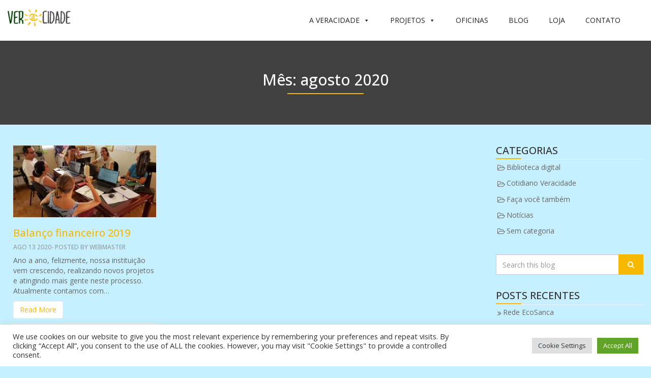

--- FILE ---
content_type: text/html; charset=UTF-8
request_url: https://veracidade.eco.br/2020/08/
body_size: 87966
content:
<!DOCTYPE html>
<html lang="pt-BR">
<head>
<meta charset="UTF-8">
<meta name="viewport" content="width=device-width, initial-scale=1">
<link rel="profile" href="http://gmpg.org/xfn/11">
<link rel="pingback" href="https://veracidade.eco.br/xmlrpc.php">
 <link rel="shortcut icon" href="https://veracidade.eco.br/wp-content/uploads/2018/01/cropped-favicon-Veracidade-512x512.png">


<title>agosto 2020 &#8211; Associação Veracidade</title>
<meta name='robots' content='max-image-preview:large' />
<link rel='dns-prefetch' href='//fonts.googleapis.com' />
<link rel="alternate" type="application/rss+xml" title="Feed para Associação Veracidade &raquo;" href="https://veracidade.eco.br/feed/" />
<link rel="alternate" type="application/rss+xml" title="Feed de comentários para Associação Veracidade &raquo;" href="https://veracidade.eco.br/comments/feed/" />
<script type="text/javascript">
window._wpemojiSettings = {"baseUrl":"https:\/\/s.w.org\/images\/core\/emoji\/14.0.0\/72x72\/","ext":".png","svgUrl":"https:\/\/s.w.org\/images\/core\/emoji\/14.0.0\/svg\/","svgExt":".svg","source":{"concatemoji":"https:\/\/veracidade.eco.br\/wp-includes\/js\/wp-emoji-release.min.js?ver=6.2.8"}};
/*! This file is auto-generated */
!function(e,a,t){var n,r,o,i=a.createElement("canvas"),p=i.getContext&&i.getContext("2d");function s(e,t){p.clearRect(0,0,i.width,i.height),p.fillText(e,0,0);e=i.toDataURL();return p.clearRect(0,0,i.width,i.height),p.fillText(t,0,0),e===i.toDataURL()}function c(e){var t=a.createElement("script");t.src=e,t.defer=t.type="text/javascript",a.getElementsByTagName("head")[0].appendChild(t)}for(o=Array("flag","emoji"),t.supports={everything:!0,everythingExceptFlag:!0},r=0;r<o.length;r++)t.supports[o[r]]=function(e){if(p&&p.fillText)switch(p.textBaseline="top",p.font="600 32px Arial",e){case"flag":return s("\ud83c\udff3\ufe0f\u200d\u26a7\ufe0f","\ud83c\udff3\ufe0f\u200b\u26a7\ufe0f")?!1:!s("\ud83c\uddfa\ud83c\uddf3","\ud83c\uddfa\u200b\ud83c\uddf3")&&!s("\ud83c\udff4\udb40\udc67\udb40\udc62\udb40\udc65\udb40\udc6e\udb40\udc67\udb40\udc7f","\ud83c\udff4\u200b\udb40\udc67\u200b\udb40\udc62\u200b\udb40\udc65\u200b\udb40\udc6e\u200b\udb40\udc67\u200b\udb40\udc7f");case"emoji":return!s("\ud83e\udef1\ud83c\udffb\u200d\ud83e\udef2\ud83c\udfff","\ud83e\udef1\ud83c\udffb\u200b\ud83e\udef2\ud83c\udfff")}return!1}(o[r]),t.supports.everything=t.supports.everything&&t.supports[o[r]],"flag"!==o[r]&&(t.supports.everythingExceptFlag=t.supports.everythingExceptFlag&&t.supports[o[r]]);t.supports.everythingExceptFlag=t.supports.everythingExceptFlag&&!t.supports.flag,t.DOMReady=!1,t.readyCallback=function(){t.DOMReady=!0},t.supports.everything||(n=function(){t.readyCallback()},a.addEventListener?(a.addEventListener("DOMContentLoaded",n,!1),e.addEventListener("load",n,!1)):(e.attachEvent("onload",n),a.attachEvent("onreadystatechange",function(){"complete"===a.readyState&&t.readyCallback()})),(e=t.source||{}).concatemoji?c(e.concatemoji):e.wpemoji&&e.twemoji&&(c(e.twemoji),c(e.wpemoji)))}(window,document,window._wpemojiSettings);
</script>
<style type="text/css">
img.wp-smiley,
img.emoji {
	display: inline !important;
	border: none !important;
	box-shadow: none !important;
	height: 1em !important;
	width: 1em !important;
	margin: 0 0.07em !important;
	vertical-align: -0.1em !important;
	background: none !important;
	padding: 0 !important;
}
</style>
	<link rel='stylesheet' id='twb-open-sans-css' href='https://fonts.googleapis.com/css?family=Open+Sans%3A300%2C400%2C500%2C600%2C700%2C800&#038;display=swap&#038;ver=6.2.8' type='text/css' media='all' />
<link rel='stylesheet' id='twbbwg-global-css' href='https://veracidade.eco.br/wp-content/plugins/photo-gallery/booster/assets/css/global.css?ver=1.0.0' type='text/css' media='all' />
<link rel='stylesheet' id='wp-block-library-css' href='https://veracidade.eco.br/wp-includes/css/dist/block-library/style.min.css?ver=6.2.8' type='text/css' media='all' />
<link rel='stylesheet' id='classic-theme-styles-css' href='https://veracidade.eco.br/wp-includes/css/classic-themes.min.css?ver=6.2.8' type='text/css' media='all' />
<style id='global-styles-inline-css' type='text/css'>
body{--wp--preset--color--black: #000000;--wp--preset--color--cyan-bluish-gray: #abb8c3;--wp--preset--color--white: #ffffff;--wp--preset--color--pale-pink: #f78da7;--wp--preset--color--vivid-red: #cf2e2e;--wp--preset--color--luminous-vivid-orange: #ff6900;--wp--preset--color--luminous-vivid-amber: #fcb900;--wp--preset--color--light-green-cyan: #7bdcb5;--wp--preset--color--vivid-green-cyan: #00d084;--wp--preset--color--pale-cyan-blue: #8ed1fc;--wp--preset--color--vivid-cyan-blue: #0693e3;--wp--preset--color--vivid-purple: #9b51e0;--wp--preset--gradient--vivid-cyan-blue-to-vivid-purple: linear-gradient(135deg,rgba(6,147,227,1) 0%,rgb(155,81,224) 100%);--wp--preset--gradient--light-green-cyan-to-vivid-green-cyan: linear-gradient(135deg,rgb(122,220,180) 0%,rgb(0,208,130) 100%);--wp--preset--gradient--luminous-vivid-amber-to-luminous-vivid-orange: linear-gradient(135deg,rgba(252,185,0,1) 0%,rgba(255,105,0,1) 100%);--wp--preset--gradient--luminous-vivid-orange-to-vivid-red: linear-gradient(135deg,rgba(255,105,0,1) 0%,rgb(207,46,46) 100%);--wp--preset--gradient--very-light-gray-to-cyan-bluish-gray: linear-gradient(135deg,rgb(238,238,238) 0%,rgb(169,184,195) 100%);--wp--preset--gradient--cool-to-warm-spectrum: linear-gradient(135deg,rgb(74,234,220) 0%,rgb(151,120,209) 20%,rgb(207,42,186) 40%,rgb(238,44,130) 60%,rgb(251,105,98) 80%,rgb(254,248,76) 100%);--wp--preset--gradient--blush-light-purple: linear-gradient(135deg,rgb(255,206,236) 0%,rgb(152,150,240) 100%);--wp--preset--gradient--blush-bordeaux: linear-gradient(135deg,rgb(254,205,165) 0%,rgb(254,45,45) 50%,rgb(107,0,62) 100%);--wp--preset--gradient--luminous-dusk: linear-gradient(135deg,rgb(255,203,112) 0%,rgb(199,81,192) 50%,rgb(65,88,208) 100%);--wp--preset--gradient--pale-ocean: linear-gradient(135deg,rgb(255,245,203) 0%,rgb(182,227,212) 50%,rgb(51,167,181) 100%);--wp--preset--gradient--electric-grass: linear-gradient(135deg,rgb(202,248,128) 0%,rgb(113,206,126) 100%);--wp--preset--gradient--midnight: linear-gradient(135deg,rgb(2,3,129) 0%,rgb(40,116,252) 100%);--wp--preset--duotone--dark-grayscale: url('#wp-duotone-dark-grayscale');--wp--preset--duotone--grayscale: url('#wp-duotone-grayscale');--wp--preset--duotone--purple-yellow: url('#wp-duotone-purple-yellow');--wp--preset--duotone--blue-red: url('#wp-duotone-blue-red');--wp--preset--duotone--midnight: url('#wp-duotone-midnight');--wp--preset--duotone--magenta-yellow: url('#wp-duotone-magenta-yellow');--wp--preset--duotone--purple-green: url('#wp-duotone-purple-green');--wp--preset--duotone--blue-orange: url('#wp-duotone-blue-orange');--wp--preset--font-size--small: 13px;--wp--preset--font-size--medium: 20px;--wp--preset--font-size--large: 36px;--wp--preset--font-size--x-large: 42px;--wp--preset--spacing--20: 0.44rem;--wp--preset--spacing--30: 0.67rem;--wp--preset--spacing--40: 1rem;--wp--preset--spacing--50: 1.5rem;--wp--preset--spacing--60: 2.25rem;--wp--preset--spacing--70: 3.38rem;--wp--preset--spacing--80: 5.06rem;--wp--preset--shadow--natural: 6px 6px 9px rgba(0, 0, 0, 0.2);--wp--preset--shadow--deep: 12px 12px 50px rgba(0, 0, 0, 0.4);--wp--preset--shadow--sharp: 6px 6px 0px rgba(0, 0, 0, 0.2);--wp--preset--shadow--outlined: 6px 6px 0px -3px rgba(255, 255, 255, 1), 6px 6px rgba(0, 0, 0, 1);--wp--preset--shadow--crisp: 6px 6px 0px rgba(0, 0, 0, 1);}:where(.is-layout-flex){gap: 0.5em;}body .is-layout-flow > .alignleft{float: left;margin-inline-start: 0;margin-inline-end: 2em;}body .is-layout-flow > .alignright{float: right;margin-inline-start: 2em;margin-inline-end: 0;}body .is-layout-flow > .aligncenter{margin-left: auto !important;margin-right: auto !important;}body .is-layout-constrained > .alignleft{float: left;margin-inline-start: 0;margin-inline-end: 2em;}body .is-layout-constrained > .alignright{float: right;margin-inline-start: 2em;margin-inline-end: 0;}body .is-layout-constrained > .aligncenter{margin-left: auto !important;margin-right: auto !important;}body .is-layout-constrained > :where(:not(.alignleft):not(.alignright):not(.alignfull)){max-width: var(--wp--style--global--content-size);margin-left: auto !important;margin-right: auto !important;}body .is-layout-constrained > .alignwide{max-width: var(--wp--style--global--wide-size);}body .is-layout-flex{display: flex;}body .is-layout-flex{flex-wrap: wrap;align-items: center;}body .is-layout-flex > *{margin: 0;}:where(.wp-block-columns.is-layout-flex){gap: 2em;}.has-black-color{color: var(--wp--preset--color--black) !important;}.has-cyan-bluish-gray-color{color: var(--wp--preset--color--cyan-bluish-gray) !important;}.has-white-color{color: var(--wp--preset--color--white) !important;}.has-pale-pink-color{color: var(--wp--preset--color--pale-pink) !important;}.has-vivid-red-color{color: var(--wp--preset--color--vivid-red) !important;}.has-luminous-vivid-orange-color{color: var(--wp--preset--color--luminous-vivid-orange) !important;}.has-luminous-vivid-amber-color{color: var(--wp--preset--color--luminous-vivid-amber) !important;}.has-light-green-cyan-color{color: var(--wp--preset--color--light-green-cyan) !important;}.has-vivid-green-cyan-color{color: var(--wp--preset--color--vivid-green-cyan) !important;}.has-pale-cyan-blue-color{color: var(--wp--preset--color--pale-cyan-blue) !important;}.has-vivid-cyan-blue-color{color: var(--wp--preset--color--vivid-cyan-blue) !important;}.has-vivid-purple-color{color: var(--wp--preset--color--vivid-purple) !important;}.has-black-background-color{background-color: var(--wp--preset--color--black) !important;}.has-cyan-bluish-gray-background-color{background-color: var(--wp--preset--color--cyan-bluish-gray) !important;}.has-white-background-color{background-color: var(--wp--preset--color--white) !important;}.has-pale-pink-background-color{background-color: var(--wp--preset--color--pale-pink) !important;}.has-vivid-red-background-color{background-color: var(--wp--preset--color--vivid-red) !important;}.has-luminous-vivid-orange-background-color{background-color: var(--wp--preset--color--luminous-vivid-orange) !important;}.has-luminous-vivid-amber-background-color{background-color: var(--wp--preset--color--luminous-vivid-amber) !important;}.has-light-green-cyan-background-color{background-color: var(--wp--preset--color--light-green-cyan) !important;}.has-vivid-green-cyan-background-color{background-color: var(--wp--preset--color--vivid-green-cyan) !important;}.has-pale-cyan-blue-background-color{background-color: var(--wp--preset--color--pale-cyan-blue) !important;}.has-vivid-cyan-blue-background-color{background-color: var(--wp--preset--color--vivid-cyan-blue) !important;}.has-vivid-purple-background-color{background-color: var(--wp--preset--color--vivid-purple) !important;}.has-black-border-color{border-color: var(--wp--preset--color--black) !important;}.has-cyan-bluish-gray-border-color{border-color: var(--wp--preset--color--cyan-bluish-gray) !important;}.has-white-border-color{border-color: var(--wp--preset--color--white) !important;}.has-pale-pink-border-color{border-color: var(--wp--preset--color--pale-pink) !important;}.has-vivid-red-border-color{border-color: var(--wp--preset--color--vivid-red) !important;}.has-luminous-vivid-orange-border-color{border-color: var(--wp--preset--color--luminous-vivid-orange) !important;}.has-luminous-vivid-amber-border-color{border-color: var(--wp--preset--color--luminous-vivid-amber) !important;}.has-light-green-cyan-border-color{border-color: var(--wp--preset--color--light-green-cyan) !important;}.has-vivid-green-cyan-border-color{border-color: var(--wp--preset--color--vivid-green-cyan) !important;}.has-pale-cyan-blue-border-color{border-color: var(--wp--preset--color--pale-cyan-blue) !important;}.has-vivid-cyan-blue-border-color{border-color: var(--wp--preset--color--vivid-cyan-blue) !important;}.has-vivid-purple-border-color{border-color: var(--wp--preset--color--vivid-purple) !important;}.has-vivid-cyan-blue-to-vivid-purple-gradient-background{background: var(--wp--preset--gradient--vivid-cyan-blue-to-vivid-purple) !important;}.has-light-green-cyan-to-vivid-green-cyan-gradient-background{background: var(--wp--preset--gradient--light-green-cyan-to-vivid-green-cyan) !important;}.has-luminous-vivid-amber-to-luminous-vivid-orange-gradient-background{background: var(--wp--preset--gradient--luminous-vivid-amber-to-luminous-vivid-orange) !important;}.has-luminous-vivid-orange-to-vivid-red-gradient-background{background: var(--wp--preset--gradient--luminous-vivid-orange-to-vivid-red) !important;}.has-very-light-gray-to-cyan-bluish-gray-gradient-background{background: var(--wp--preset--gradient--very-light-gray-to-cyan-bluish-gray) !important;}.has-cool-to-warm-spectrum-gradient-background{background: var(--wp--preset--gradient--cool-to-warm-spectrum) !important;}.has-blush-light-purple-gradient-background{background: var(--wp--preset--gradient--blush-light-purple) !important;}.has-blush-bordeaux-gradient-background{background: var(--wp--preset--gradient--blush-bordeaux) !important;}.has-luminous-dusk-gradient-background{background: var(--wp--preset--gradient--luminous-dusk) !important;}.has-pale-ocean-gradient-background{background: var(--wp--preset--gradient--pale-ocean) !important;}.has-electric-grass-gradient-background{background: var(--wp--preset--gradient--electric-grass) !important;}.has-midnight-gradient-background{background: var(--wp--preset--gradient--midnight) !important;}.has-small-font-size{font-size: var(--wp--preset--font-size--small) !important;}.has-medium-font-size{font-size: var(--wp--preset--font-size--medium) !important;}.has-large-font-size{font-size: var(--wp--preset--font-size--large) !important;}.has-x-large-font-size{font-size: var(--wp--preset--font-size--x-large) !important;}
.wp-block-navigation a:where(:not(.wp-element-button)){color: inherit;}
:where(.wp-block-columns.is-layout-flex){gap: 2em;}
.wp-block-pullquote{font-size: 1.5em;line-height: 1.6;}
</style>
<link rel='stylesheet' id='contact-form-7-css' href='https://veracidade.eco.br/wp-content/plugins/contact-form-7/includes/css/styles.css?ver=5.7.6' type='text/css' media='all' />
<link rel='stylesheet' id='cookie-law-info-css' href='https://veracidade.eco.br/wp-content/plugins/cookie-law-info/legacy/public/css/cookie-law-info-public.css?ver=3.0.8' type='text/css' media='all' />
<link rel='stylesheet' id='cookie-law-info-gdpr-css' href='https://veracidade.eco.br/wp-content/plugins/cookie-law-info/legacy/public/css/cookie-law-info-gdpr.css?ver=3.0.8' type='text/css' media='all' />
<link rel='stylesheet' id='bwg_fonts-css' href='https://veracidade.eco.br/wp-content/plugins/photo-gallery/css/bwg-fonts/fonts.css?ver=0.0.1' type='text/css' media='all' />
<link rel='stylesheet' id='sumoselect-css' href='https://veracidade.eco.br/wp-content/plugins/photo-gallery/css/sumoselect.min.css?ver=3.4.6' type='text/css' media='all' />
<link rel='stylesheet' id='mCustomScrollbar-css' href='https://veracidade.eco.br/wp-content/plugins/photo-gallery/css/jquery.mCustomScrollbar.min.css?ver=3.1.5' type='text/css' media='all' />
<link rel='stylesheet' id='bwg_frontend-css' href='https://veracidade.eco.br/wp-content/plugins/photo-gallery/css/styles.min.css?ver=1.8.14' type='text/css' media='all' />
<link rel="preload" class="mv-grow-style" href="https://veracidade.eco.br/wp-content/plugins/social-pug/assets/dist/style-frontend-pro.1.19.2.css?ver=1.19.2" as="style"><noscript><link rel='stylesheet' id='dpsp-frontend-style-pro-css' href='https://veracidade.eco.br/wp-content/plugins/social-pug/assets/dist/style-frontend-pro.1.19.2.css?ver=1.19.2' type='text/css' media='all' />
</noscript><link rel='stylesheet' id='megamenu-css' href='https://veracidade.eco.br/wp-content/uploads/maxmegamenu/style.css?ver=a7b8a3' type='text/css' media='all' />
<link rel='stylesheet' id='dashicons-css' href='https://veracidade.eco.br/wp-includes/css/dashicons.min.css?ver=6.2.8' type='text/css' media='all' />
<link rel='stylesheet' id='flatter-theme-style-css' href='https://veracidade.eco.br/wp-content/themes/flatter-plus/style.css?ver=6.2.8' type='text/css' media='all' />
<link rel='stylesheet' id='bootstrap-css' href='https://veracidade.eco.br/wp-content/themes/flatter-plus/css/bootstrap.css?ver=6.2.8' type='text/css' media='all' />
<link rel='stylesheet' id='font-awesome-css' href='https://veracidade.eco.br/wp-content/themes/flatter-plus/css/font-awesome.css?ver=6.2.8' type='text/css' media='all' />
<link rel='stylesheet' id='animate-css' href='https://veracidade.eco.br/wp-content/themes/flatter-plus/css/animate.css?ver=6.2.8' type='text/css' media='all' />
<link rel='stylesheet' id='owl-carousel-css' href='https://veracidade.eco.br/wp-content/themes/flatter-plus/css/owl.carousel.css?ver=6.2.8' type='text/css' media='all' />
<link rel='stylesheet' id='owl-theme-css' href='https://veracidade.eco.br/wp-content/themes/flatter-plus/css/owl.theme.css?ver=6.2.8' type='text/css' media='all' />
<link rel='stylesheet' id='style-css' href='https://veracidade.eco.br/wp-content/themes/flatter-plus/css/style.css?ver=6.2.8' type='text/css' media='all' />
<link rel='stylesheet' id='responsive-css' href='https://veracidade.eco.br/wp-content/themes/flatter-plus/css/responsive.css?ver=6.2.8' type='text/css' media='all' />
<link rel='stylesheet' id='mm-compiled-options-mobmenu-css' href='https://veracidade.eco.br/wp-content/uploads/dynamic-mobmenu.css?ver=2.8.3-245' type='text/css' media='all' />
<link rel='stylesheet' id='mm-google-webfont-dosis-css' href='//fonts.googleapis.com/css?family=Dosis%3Ainherit%2C400&#038;subset=latin%2Clatin-ext&#038;ver=6.2.8' type='text/css' media='all' />
<link rel='stylesheet' id='cssmobmenu-icons-css' href='https://veracidade.eco.br/wp-content/plugins/mobile-menu/includes/css/mobmenu-icons.css?ver=6.2.8' type='text/css' media='all' />
<link rel='stylesheet' id='cssmobmenu-css' href='https://veracidade.eco.br/wp-content/plugins/mobile-menu/includes/css/mobmenu.css?ver=2.8.3' type='text/css' media='all' />
<script type='text/javascript' src='https://veracidade.eco.br/wp-includes/js/jquery/jquery.min.js?ver=3.6.4' id='jquery-core-js'></script>
<script type='text/javascript' src='https://veracidade.eco.br/wp-includes/js/jquery/jquery-migrate.min.js?ver=3.4.0' id='jquery-migrate-js'></script>
<script type='text/javascript' src='https://veracidade.eco.br/wp-content/plugins/photo-gallery/booster/assets/js/circle-progress.js?ver=1.2.2' id='twbbwg-circle-js'></script>
<script type='text/javascript' id='twbbwg-global-js-extra'>
/* <![CDATA[ */
var twb = {"nonce":"fb76141f6f","ajax_url":"https:\/\/veracidade.eco.br\/wp-admin\/admin-ajax.php","plugin_url":"https:\/\/veracidade.eco.br\/wp-content\/plugins\/photo-gallery\/booster","href":"https:\/\/veracidade.eco.br\/wp-admin\/admin.php?page=twbbwg_photo-gallery"};
var twb = {"nonce":"fb76141f6f","ajax_url":"https:\/\/veracidade.eco.br\/wp-admin\/admin-ajax.php","plugin_url":"https:\/\/veracidade.eco.br\/wp-content\/plugins\/photo-gallery\/booster","href":"https:\/\/veracidade.eco.br\/wp-admin\/admin.php?page=twbbwg_photo-gallery"};
/* ]]> */
</script>
<script type='text/javascript' src='https://veracidade.eco.br/wp-content/plugins/photo-gallery/booster/assets/js/global.js?ver=1.0.0' id='twbbwg-global-js'></script>
<script type='text/javascript' id='cookie-law-info-js-extra'>
/* <![CDATA[ */
var Cli_Data = {"nn_cookie_ids":[],"cookielist":[],"non_necessary_cookies":[],"ccpaEnabled":"","ccpaRegionBased":"","ccpaBarEnabled":"","strictlyEnabled":["necessary","obligatoire"],"ccpaType":"gdpr","js_blocking":"1","custom_integration":"","triggerDomRefresh":"","secure_cookies":""};
var cli_cookiebar_settings = {"animate_speed_hide":"500","animate_speed_show":"500","background":"#FFF","border":"#b1a6a6c2","border_on":"","button_1_button_colour":"#61a229","button_1_button_hover":"#4e8221","button_1_link_colour":"#fff","button_1_as_button":"1","button_1_new_win":"","button_2_button_colour":"#333","button_2_button_hover":"#292929","button_2_link_colour":"#444","button_2_as_button":"","button_2_hidebar":"","button_3_button_colour":"#dedfe0","button_3_button_hover":"#b2b2b3","button_3_link_colour":"#333333","button_3_as_button":"1","button_3_new_win":"","button_4_button_colour":"#dedfe0","button_4_button_hover":"#b2b2b3","button_4_link_colour":"#333333","button_4_as_button":"1","button_7_button_colour":"#61a229","button_7_button_hover":"#4e8221","button_7_link_colour":"#fff","button_7_as_button":"1","button_7_new_win":"","font_family":"inherit","header_fix":"","notify_animate_hide":"1","notify_animate_show":"","notify_div_id":"#cookie-law-info-bar","notify_position_horizontal":"right","notify_position_vertical":"bottom","scroll_close":"","scroll_close_reload":"","accept_close_reload":"","reject_close_reload":"","showagain_tab":"","showagain_background":"#fff","showagain_border":"#000","showagain_div_id":"#cookie-law-info-again","showagain_x_position":"100px","text":"#333333","show_once_yn":"","show_once":"10000","logging_on":"","as_popup":"","popup_overlay":"1","bar_heading_text":"","cookie_bar_as":"banner","popup_showagain_position":"bottom-right","widget_position":"left"};
var log_object = {"ajax_url":"https:\/\/veracidade.eco.br\/wp-admin\/admin-ajax.php"};
/* ]]> */
</script>
<script type='text/javascript' src='https://veracidade.eco.br/wp-content/plugins/cookie-law-info/legacy/public/js/cookie-law-info-public.js?ver=3.0.8' id='cookie-law-info-js'></script>
<script type='text/javascript' src='https://veracidade.eco.br/wp-content/plugins/photo-gallery/js/jquery.sumoselect.min.js?ver=3.4.6' id='sumoselect-js'></script>
<script type='text/javascript' src='https://veracidade.eco.br/wp-content/plugins/photo-gallery/js/tocca.min.js?ver=2.0.9' id='bwg_mobile-js'></script>
<script type='text/javascript' src='https://veracidade.eco.br/wp-content/plugins/photo-gallery/js/jquery.mCustomScrollbar.concat.min.js?ver=3.1.5' id='mCustomScrollbar-js'></script>
<script type='text/javascript' src='https://veracidade.eco.br/wp-content/plugins/photo-gallery/js/jquery.fullscreen.min.js?ver=0.6.0' id='jquery-fullscreen-js'></script>
<script type='text/javascript' id='bwg_frontend-js-extra'>
/* <![CDATA[ */
var bwg_objectsL10n = {"bwg_field_required":"field is required.","bwg_mail_validation":"Este n\u00e3o \u00e9 um endere\u00e7o de email v\u00e1lido. ","bwg_search_result":"N\u00e3o h\u00e1 imagens que correspondem \u00e0 sua pesquisa.","bwg_select_tag":"Select Tag","bwg_order_by":"Order By","bwg_search":"Pesquisar","bwg_show_ecommerce":"Show Ecommerce","bwg_hide_ecommerce":"Hide Ecommerce","bwg_show_comments":"Exibir Coment\u00e1rios","bwg_hide_comments":"Ocultar Coment\u00e1rios.","bwg_restore":"Restaurar","bwg_maximize":"Maximize","bwg_fullscreen":"Tela Cheia","bwg_exit_fullscreen":"Saia Tela Cheia","bwg_search_tag":"SEARCH...","bwg_tag_no_match":"No tags found","bwg_all_tags_selected":"All tags selected","bwg_tags_selected":"tags selected","play":"Play","pause":"Pausa","is_pro":"","bwg_play":"Play","bwg_pause":"Pausa","bwg_hide_info":"Ocultar informa\u00e7\u00f5es","bwg_show_info":"Mostrar info","bwg_hide_rating":"Esconder classifica\u00e7\u00e3o","bwg_show_rating":"Mostrar classifica\u00e7\u00e3o","ok":"Ok","cancel":"Cancel","select_all":"Select all","lazy_load":"0","lazy_loader":"https:\/\/veracidade.eco.br\/wp-content\/plugins\/photo-gallery\/images\/ajax_loader.png","front_ajax":"0","bwg_tag_see_all":"see all tags","bwg_tag_see_less":"see less tags"};
/* ]]> */
</script>
<script type='text/javascript' src='https://veracidade.eco.br/wp-content/plugins/photo-gallery/js/scripts.min.js?ver=1.8.14' id='bwg_frontend-js'></script>
<script type='text/javascript' src='https://veracidade.eco.br/wp-content/plugins/mobile-menu/includes/js/mobmenu.js?ver=2.8.3' id='mobmenujs-js'></script>
<link rel="https://api.w.org/" href="https://veracidade.eco.br/wp-json/" /><link rel="EditURI" type="application/rsd+xml" title="RSD" href="https://veracidade.eco.br/xmlrpc.php?rsd" />
<link rel="wlwmanifest" type="application/wlwmanifest+xml" href="https://veracidade.eco.br/wp-includes/wlwmanifest.xml" />
<meta name="generator" content="WordPress 6.2.8" />

			<!-- Global site tag (gtag.js) - Google Analytics -->
			<script async src="https://www.googletagmanager.com/gtag/js?id=UA-41269201-11"></script>
			<script>
				window.dataLayer = window.dataLayer || [];
				function gtag(){dataLayer.push(arguments);}
				gtag('js', new Date());
				gtag( 'config', 'UA-41269201-11' );
			</script>

			<style type="text/css" data-source="Grow Social by Mediavine">
			@media screen and ( max-width : 720px ) {
				#dpsp-floating-sidebar.dpsp-hide-on-mobile.opened {
					display: none;
				}
			}
			</style><style type="text/css">.recentcomments a{display:inline !important;padding:0 !important;margin:0 !important;}</style><link rel="icon" href="https://veracidade.eco.br/wp-content/uploads/2018/01/cropped-favicon-Veracidade-512x512-32x32.png" sizes="32x32" />
<link rel="icon" href="https://veracidade.eco.br/wp-content/uploads/2018/01/cropped-favicon-Veracidade-512x512-192x192.png" sizes="192x192" />
<link rel="apple-touch-icon" href="https://veracidade.eco.br/wp-content/uploads/2018/01/cropped-favicon-Veracidade-512x512-180x180.png" />
<meta name="msapplication-TileImage" content="https://veracidade.eco.br/wp-content/uploads/2018/01/cropped-favicon-Veracidade-512x512-270x270.png" />
<style type="text/css">/** Mega Menu CSS: fs **/</style>
<style type="text/css">
body{
    font-family: ;
    background: #c6f0ff ;
    }
.page-title{
  font-family:!important ;
}
.logo-menu .main-menu .navbar-nav > li > a {
   
    font-family:;
}
.logo-menu .main-menu .dropdown-menu {
   font-family:;
}

.outer {
    color:#ffffff;
}
.logo-menu{
  background: #ffffff;
}

/** home slider---------------- */

.carousel-caption .buttons .btn-slider {
   
    
     color: #ffffff; 
   
}
/** services---------------- */
.services .single .content .block-title {
 
    color: #666666; 
}
.services .single .content p {
   
  color: #666666; 
}
.services .section-title {
   color: #333333;
}
/** latest-post---------------- */
.latest-post .section-title {
    color: #333333;
}
.latest-post .single .content p {
   
  color: #666666; 
}
.latest-post .single .content .block-title {
 
    color: #666666; 
}
/** our-works---------------- */
.our-works .section-title {
    color: #111111;
}
.our-works .single p {
    color: #ffffff;
   
}
.our-works .single h3 {
    color: #ffffff;
   
}
/** features---------------- */
.intro .single .block-title {
   color: #ffffff;
}
.intro .single p {
   color: #ffffff;
}
/** testimonials---------------- */
.testimonials .section-title {
    color: #ffffff;
}
.testimonials .feedback p {
   color: #ffffff;
   
}
.testimonials .client-info p{
   color: #ffffff;
}
.testimonials .client-info h3{
   color: #ffffff;
}
.testimonials .client-info{
   color: #ffffff;
}

a:hover{
	color:#f7b900;
}

.btn-theme
{
  background: #f7b900;

}
.theme-bg
{
  background: #f7b900;

}
.section-title .underline
{
  background: #f7b900;

}
.carousel-caption .buttons .btn-slider
{
  background: #f7b900;

}

.logo-menu .main-menu .navbar-default .navbar-nav > .active > a
{
  background: #f7b900 ;

}
 .logo-menu .main-menu .navbar-default .navbar-nav > .active > a:hover
{
  background: #f7b900 ;

}
  .logo-menu .main-menu .navbar-default .navbar-nav > .active > a:focus
  {
  background: #f7b900 ;

}
.carousel-indicators .active
 {
  background: #f7b900 ;

}
.intro
 {
  background: #f7b900 ;

}
.services .single .content .read-more:hover
 {
  background: #f7b900 ;

}
.testimonials .owl-theme .owl-controls .owl-page.active span
 {
  background: #f7b900 ;

}

.latest-post .single .content .read-more,.our-works .single .underline
 {
  background: #f7b900 ;

}
.our-works .single .read-more 
 {
  background: #f7b900 ;

}
.newsletter
 {
  background: #f7b900 ;

}

 footer .copyright .social-media li a:hover
 {
  background: #f7b900 ;

}
.page-header .block .underline
 {
  background: #f7b900 ;

}
.inner-content .single-post .read-more:hover 
 {
  background: #f7b900 ;

}
aside.sidebar .single .title:after
 {
  background: #f7b900 ;

}

 aside.sidebar .single .search .btn
 {
  background: #f7b900 ;

}
  aside.sidebar .single .underline
 {
  background: #f7b900 ;

}
.elements .single .underline
 {
  background: #f7b900 ;

}
::-moz-selection,::selection
 {
  background: #f7b900 ;

}
.pagination ul li.active a
 {
  background: #f7b900 ;

}
.navbar-default .navbar-toggle .icon-bar
 {
  background: #f7b900 ;

}
.logo-menu .main-menu .navbar-default .navbar-nav > .active
 {
  background: #f7b900 ;

}
 .logo-menu .main-menu .navbar-default .navbar-nav > .active > a:hover
 {
  background: #f7b900 ;

}
  .logo-menu .main-menu .navbar-default .navbar-nav > .active > a:focus
{
  background: #f7b900 ;
}


a, button{
   color: #f7b900 ;
}
.theme-color 
{
  color: #f7b900 ;
}
.carousel-caption .buttons .btn-slider1 
{
  color: #f7b900 ;
}
.logo a
{
  color: #f7b900 ;
}
 .logo a:hover
{
  color: #f7b900 ;
}
.logo-menu .main-menu .navbar-nav > li > a:hover
{
  color: #f7b900 ;
}
.logo-menu .main-menu .dropdown-menu > li > a:hover 
{
  color: #f7b900 ;
}

.intro .single .read-more
{
  color: #f7b900 ;
}
.services .single .content .read-more
{
  color: #f7b900 ;
}
 .testimonials .section-title h1
{
  color: #f7b900 ;
}
.testimonials .client-info h3
{
  color: #f7b900 ;
}
.testimonials .client-info p
{
  color: #f7b900 ;
}
.latest-post .single .content .read-more:hover
{
  color: #f7b900 ;
}
footer .single .single-title
{
  color: #f7b900 ;
}
footer .single li a:hover
{
  color: #f7b900 ;
}
 footer .single address i
{
  color: #f7b900 ;
}

footer .copyright .social-media li a 
{
  color: #f7b900 ;
}
.page-header .block .bc li a
{
  color: #f7b900 ;
}
.post-title a
{
  color: #f7b900 ;
}
 .post-title a:hover
{
  color: #f7b900 ;
}
.taxonomy-description > p
{
  color: #f7b900 ;
}
.inner-content .single-post .read-more
{
  color: #f7b900 ;
}
aside.sidebar .single ul li a:hover
{
  color: #f7b900 ;
}
aside.sidebar .single .tagcloud a:hover
{
  color: #f7b900 ;
}
.single-page .comment .name
{
  color: #f7b900 ;
}
.single-page .comment .reply-btn
{
  color: #f7b900 ;
}
.fn
{
  color: #f7b900 ;
}
 .fn a
 {
  color: #f7b900 ;
}
 .says
{
  color: #f7b900 ;
}
  time
  {
  color: #f7b900 ;
}
.comment-reply-link
{
  color: #f7b900 ;
}
.comment-reply-link:hover
{
  color: #f7b900 ;
}
.not-found h1
{
  color: #f7b900 ;
}
.single-page .post-info a:hover
{
  color: #f7b900 ;
}
 .single-page blockquote cite 
 {
  color: #f7b900 ;
}
 .single-page .social-media li a 
 {
  color: #f7b900 ;
}
.single-page .pager li > a
{
  color: #f7b900 ;
}
 .single-page .pager li > span
 {
  color: #f7b900 ;
}
.single-page .comments-block .comment .name
{
  color: #f7b900 ;
}
.single-page .comments-block .comment .reply-btn
{
  color: #f7b900 ;
}
.pagination ul li a
{
  color: #f7b900 ;
}
.single.about.wow.fadeInUp .single ul li a:hover
{
  color: #f7b900 ;
}
.single.about.wow.fadeInUp .single.tagcloud a:hover
{
  color: #f7b900 ;
}
.logo-menu .main-menu .navbar-nav .fa:hover:before
{
  color: #f7b900 ;
}

.form-control:focus
{
  border-color: #f7b900;
}
.page-header .block .bc li a:hover
{
  border-color: #f7b900;
}
aside.sidebar .single .search .btn
{
  border-color: #f7b900;
}
.page-numbers .current
{
  border-color: #f7b900;
}
.pagination ul li.active a

{
  border-color: #f7b900;
}
.navbar-default .navbar-toggle
{
  border-color: #f7b900;
}

.scroll-top-wrapper,.page-numbers .current{
  background-color: #f7b900;
}
.scroll-down-wrapper{
  background-color: #f7b900;
}

 .latest-post .single .content .read-more{
  border: 1px solid #f7b900;
 }

 .logo-menu .main-menu .dropdown-menu:before,.logo-menu.sticky-menu{
  border-bottom: 10px solid #f7b900;
 }
 .logo-menu .main-menu .dropdown-menu,.single-page blockquote
{
  border-top: 0px solid #f7b900;
}
.page-header .block {
    text-align:Center;
    
}
.page-header .block .underline {  
    margin-Center: 0;
    width: 150px;
   
}


</style>

<script type="text/javascript">
jQuery( document ).ready( function( $ ) {
     infinite_count = 0;
     // Triggers re-layout on infinite scroll
     $( document.body ).on( 'post-load', function () {
	infinite_count = infinite_count + 1;
	var $container = $('.flatterii');
	var $selector = $('.flatterii' + infinite_count);
	var $elements = $selector.find('.single-post');
	$elements.hide();
	$container.masonry( 'appended', $elements, true );
	$elements.fadeIn();
     });
});
</script>
</head>

<body class="archive date mega-menu-primary hfeed mob-menu-slideout-over">

<section class="logo-menu">
    <div class="container">
        <div class="row header-container">
            <div class="col-sm-3 logo-container">
            
                <div class="logo">
                                   <a href="https://veracidade.eco.br/" rel="home"><img src="https://veracidade.eco.br/wp-content/uploads/2017/11/Logo-Veracidade-pequeno.png" class="img-responsive" alt=""></a>
                                           
                        <h6 class="site-description"> </h6>
                              
                
                </div>
            </div>
            <div class="col-sm-9">
                <div class="main-menu">
                    <!-- Static navbar -->
                  <div class="navbar navbar-default" role="navigation">
                    <div class="navbar-header">
                      <button type="button" class="navbar-toggle" data-toggle="collapse" data-target=".navbar-collapse">
                        <span class="sr-only">Toggle navigation</span>
                        <span class="icon-bar"></span>
                        <span class="icon-bar"></span>
                        <span class="icon-bar"></span>
                      </button>
                    </div>
                    <div class="navbar-collapse collapse">

                      <!-- Right nav -->
                     	              <div id="mega-menu-wrap-primary" class="mega-menu-wrap"><div class="mega-menu-toggle"><div class="mega-toggle-blocks-left"></div><div class="mega-toggle-blocks-center"></div><div class="mega-toggle-blocks-right"><div class='mega-toggle-block mega-menu-toggle-animated-block mega-toggle-block-1' id='mega-toggle-block-1'><button aria-label="Toggle Menu" class="mega-toggle-animated mega-toggle-animated-slider" type="button" aria-expanded="false">
                  <span class="mega-toggle-animated-box">
                    <span class="mega-toggle-animated-inner"></span>
                  </span>
                </button></div></div></div><ul id="mega-menu-primary" class="mega-menu max-mega-menu mega-menu-horizontal mega-no-js" data-event="hover_intent" data-effect="fade_up" data-effect-speed="200" data-effect-mobile="disabled" data-effect-speed-mobile="0" data-mobile-force-width="false" data-second-click="go" data-document-click="collapse" data-vertical-behaviour="standard" data-breakpoint="768" data-unbind="true" data-mobile-state="collapse_all" data-hover-intent-timeout="300" data-hover-intent-interval="100"><li class='mega-menu-item mega-menu-item-type-post_type mega-menu-item-object-page mega-menu-item-has-children mega-align-bottom-left mega-menu-flyout mega-menu-item-641' id='mega-menu-item-641'><a class="mega-menu-link" href="https://veracidade.eco.br/a-veracidade/" tabindex="0" aria-haspopup="true" aria-expanded="false">A VERACIDADE<span class="mega-indicator"></span></a>
<ul class="mega-sub-menu">
<li class='mega-menu-item mega-menu-item-type-custom mega-menu-item-object-custom mega-menu-item-776' id='mega-menu-item-776'><a class="mega-menu-link" href="https://veracidade.eco.br/a-veracidade/" aria-haspopup="true" aria-expanded="false">A ENTIDADE</a></li><li class='mega-menu-item mega-menu-item-type-post_type mega-menu-item-object-page mega-menu-item-2053' id='mega-menu-item-2053'><a class="mega-menu-link" href="https://veracidade.eco.br/prestacao-de-contas/" aria-haspopup="true" aria-expanded="false">PRESTAÇÃO DE CONTAS</a></li><li class='mega-menu-item mega-menu-item-type-custom mega-menu-item-object-custom mega-menu-item-783' id='mega-menu-item-783'><a class="mega-menu-link" href="https://veracidade.eco.br/wp-content/uploads/2017/12/Estatuto-Veracidade-atualizado-fevereiro-2017.pdf" aria-haspopup="true" aria-expanded="false">ESTATUTO SOCIAL</a></li><li class='mega-menu-item mega-menu-item-type-post_type mega-menu-item-object-page mega-menu-item-775' id='mega-menu-item-775'><a class="mega-menu-link" href="https://veracidade.eco.br/atuacao-publica/" aria-haspopup="true" aria-expanded="false">ATUAÇÃO PÚBLICA</a></li><li class='mega-menu-item mega-menu-item-type-post_type mega-menu-item-object-page mega-menu-item-646' id='mega-menu-item-646'><a class="mega-menu-link" href="https://veracidade.eco.br/equipe/" aria-haspopup="true" aria-expanded="false">EQUIPE</a></li><li class='mega-menu-item mega-menu-item-type-post_type mega-menu-item-object-page mega-menu-item-643' id='mega-menu-item-643'><a class="mega-menu-link" href="https://veracidade.eco.br/a-veracidade/parceiros/" aria-haspopup="true" aria-expanded="false">PARCEIROS</a></li><li class='mega-menu-item mega-menu-item-type-post_type mega-menu-item-object-page mega-menu-item-has-children mega-menu-item-1100' id='mega-menu-item-1100'><a class="mega-menu-link" href="https://veracidade.eco.br/a-veracidade/artigos-cientificos/" aria-haspopup="true" aria-expanded="false">ARTIGOS CIENTÍFICOS<span class="mega-indicator"></span></a>
	<ul class="mega-sub-menu">
<li class='mega-menu-item mega-menu-item-type-post_type mega-menu-item-object-page mega-menu-item-1101' id='mega-menu-item-1101'><a class="mega-menu-link" href="https://veracidade.eco.br/?page_id=1083" aria-haspopup="true" aria-expanded="false">JÚLIA INFORZATO GUERMANDI</a></li>	</ul>
</li><li class='mega-menu-item mega-menu-item-type-post_type mega-menu-item-object-page mega-menu-item-has-children mega-menu-item-647' id='mega-menu-item-647'><a class="mega-menu-link" href="https://veracidade.eco.br/galeria/" aria-haspopup="true" aria-expanded="false">GALERIA<span class="mega-indicator"></span></a>
	<ul class="mega-sub-menu">
<li class='mega-menu-item mega-menu-item-type-post_type mega-menu-item-object-page mega-menu-item-649' id='mega-menu-item-649'><a class="mega-menu-link" href="https://www.facebook.com/pg/AVeracidade/photos/?ref=page_internal" aria-haspopup="true" aria-expanded="false">FOTOS</a></li><li class='mega-menu-item mega-menu-item-type-custom mega-menu-item-object-custom mega-menu-item-730' id='mega-menu-item-730'><a class="mega-menu-link" href="https://www.youtube.com/channel/UCaKJEwlvoDHfJnxmC92Xu_A" aria-haspopup="true" aria-expanded="false">CANAL DO YOUTUBE</a></li><li class='mega-menu-item mega-menu-item-type-post_type mega-menu-item-object-page mega-menu-item-650' id='mega-menu-item-650'><a target="_blank" class="mega-menu-link" href="https://www.facebook.com/pg/AVeracidade/videos/?ref=page_internal#new_tab" aria-haspopup="true" aria-expanded="false">VIDEOS FACEBOOK</a></li>	</ul>
</li><li class='mega-menu-item mega-menu-item-type-post_type mega-menu-item-object-page mega-menu-item-645' id='mega-menu-item-645'><a class="mega-menu-link" href="https://veracidade.eco.br/se-envolva/" aria-haspopup="true" aria-expanded="false">ENVOLVA-SE</a></li></ul>
</li><li class='mega-menu-item mega-menu-item-type-post_type mega-menu-item-object-page mega-menu-item-has-children mega-align-bottom-left mega-menu-flyout mega-menu-item-657' id='mega-menu-item-657'><a class="mega-menu-link" href="https://veracidade.eco.br/projetos/" tabindex="0" aria-haspopup="true" aria-expanded="false">PROJETOS<span class="mega-indicator"></span></a>
<ul class="mega-sub-menu">
<li class='mega-menu-item mega-menu-item-type-post_type mega-menu-item-object-page mega-menu-item-has-children mega-menu-item-1712' id='mega-menu-item-1712'><a class="mega-menu-link" href="https://veracidade.eco.br/em-andamento/" aria-haspopup="true" aria-expanded="false">EM ANDAMENTO<span class="mega-indicator"></span></a>
	<ul class="mega-sub-menu">
<li class='mega-menu-item mega-menu-item-type-post_type mega-menu-item-object-page mega-menu-item-2152' id='mega-menu-item-2152'><a target="_blank" class="mega-menu-link" href="https://veracidade.eco.br/viver-com-seguranca/" aria-haspopup="true" aria-expanded="false">Viver com Segurança</a></li><li class='mega-menu-item mega-menu-item-type-post_type mega-menu-item-object-page mega-menu-item-2033' id='mega-menu-item-2033'><a class="mega-menu-link" href="https://veracidade.eco.br/projeto-chibarro/" aria-haspopup="true" aria-expanded="false">Projeto Chibarro</a></li><li class='mega-menu-item mega-menu-item-type-post_type mega-menu-item-object-page mega-menu-item-1544' id='mega-menu-item-1544'><a class="mega-menu-link" href="https://veracidade.eco.br/agro-e-floresta/" aria-haspopup="true" aria-expanded="false">AGRO É FLORESTA – Implementação de SAFs em MG</a></li>	</ul>
</li><li class='mega-menu-item mega-menu-item-type-post_type mega-menu-item-object-page mega-menu-item-has-children mega-menu-item-1711' id='mega-menu-item-1711'><a class="mega-menu-link" href="https://veracidade.eco.br/permanentes/" aria-haspopup="true" aria-expanded="false">PERMANENTES<span class="mega-indicator"></span></a>
	<ul class="mega-sub-menu">
<li class='mega-menu-item mega-menu-item-type-post_type mega-menu-item-object-page mega-menu-item-1414' id='mega-menu-item-1414'><a class="mega-menu-link" href="https://veracidade.eco.br/projetos/casa-ecologica/" aria-haspopup="true" aria-expanded="false">Casa ecológica</a></li><li class='mega-menu-item mega-menu-item-type-post_type mega-menu-item-object-page mega-menu-item-1416' id='mega-menu-item-1416'><a class="mega-menu-link" href="https://veracidade.eco.br/projetos/cine-veracidade/" aria-haspopup="true" aria-expanded="false">Cine Veracidade</a></li><li class='mega-menu-item mega-menu-item-type-post_type mega-menu-item-object-page mega-menu-item-1417' id='mega-menu-item-1417'><a class="mega-menu-link" href="https://veracidade.eco.br/projetos/giro/" aria-haspopup="true" aria-expanded="false">GIRO - Gestão Integrada de Resíduos Orgânicos</a></li><li class='mega-menu-item mega-menu-item-type-post_type mega-menu-item-object-page mega-menu-item-1420' id='mega-menu-item-1420'><a class="mega-menu-link" href="https://veracidade.eco.br/projetos/uma-horta-pra-chamar-de-minha/" aria-haspopup="true" aria-expanded="false">Uma horta pra chamar de minha</a></li>	</ul>
</li><li class='mega-menu-item mega-menu-item-type-post_type mega-menu-item-object-page mega-menu-item-has-children mega-menu-item-1710' id='mega-menu-item-1710'><a class="mega-menu-link" href="https://veracidade.eco.br/realizados/" aria-haspopup="true" aria-expanded="false">REALIZADOS<span class="mega-indicator"></span></a>
	<ul class="mega-sub-menu">
<li class='mega-menu-item mega-menu-item-type-post_type mega-menu-item-object-page mega-menu-item-1987' id='mega-menu-item-1987'><a class="mega-menu-link" href="https://veracidade.eco.br/projetos-em-andamento/" aria-haspopup="true" aria-expanded="false">Permacultura na comunidade</a></li><li class='mega-menu-item mega-menu-item-type-post_type mega-menu-item-object-page mega-menu-item-1786' id='mega-menu-item-1786'><a class="mega-menu-link" href="https://veracidade.eco.br/fala-tj/" aria-haspopup="true" aria-expanded="false">FALA TJ - Projeto de Comunicação  do Comitê da Bacia Hidrográfica Tietê-Jacaré</a></li><li class='mega-menu-item mega-menu-item-type-custom mega-menu-item-object-custom mega-menu-item-2018' id='mega-menu-item-2018'><a class="mega-menu-link" href="https://veracidade.eco.br/habitar-sustentavel-com-a-oebus/" aria-haspopup="true" aria-expanded="false">Em busca de um bairro mais verde</a></li><li class='mega-menu-item mega-menu-item-type-custom mega-menu-item-object-custom mega-menu-item-2017' id='mega-menu-item-2017'><a class="mega-menu-link" href="https://veracidade.eco.br/abordagem-sistemica-e-participativa/" aria-haspopup="true" aria-expanded="false">Em busca da regularização fundiária</a></li><li class='mega-menu-item mega-menu-item-type-post_type mega-menu-item-object-page mega-menu-item-2112' id='mega-menu-item-2112'><a class="mega-menu-link" href="https://veracidade.eco.br/workshop-nbr9050-acessibilidade-e-inclusao/" aria-haspopup="true" aria-expanded="false">Workshop NBR9050: Acessibilidade e Inclusão</a></li><li class='mega-menu-item mega-menu-item-type-custom mega-menu-item-object-custom mega-menu-item-2019' id='mega-menu-item-2019'><a class="mega-menu-link" href="https://veracidade.eco.br/workshop-mrosc/" aria-haspopup="true" aria-expanded="false">Workshop MROSC</a></li><li class='mega-menu-item mega-menu-item-type-post_type mega-menu-item-object-page mega-menu-item-1415' id='mega-menu-item-1415'><a class="mega-menu-link" href="https://veracidade.eco.br/projetos/plano-popular-de-regularizacao-fundiaria-e-urbanizacao-do-jardim-nova-esperanca/" aria-haspopup="true" aria-expanded="false">CAU - Plano popular de regularização fundiária e urbanização do Jardim Nova Esperança</a></li><li class='mega-menu-item mega-menu-item-type-post_type mega-menu-item-object-page mega-menu-item-1722' id='mega-menu-item-1722'><a class="mega-menu-link" href="https://veracidade.eco.br/skate-cidadao/" aria-haspopup="true" aria-expanded="false">Skate Cidadão – bairro São Carlos 8</a></li><li class='mega-menu-item mega-menu-item-type-post_type mega-menu-item-object-page mega-menu-item-1834' id='mega-menu-item-1834'><a class="mega-menu-link" href="https://veracidade.eco.br/programa-de-educacao-e-cultura-ambiental-para-o-bairro-sao-carlos-viii-pecamb-sao-carlos-viii/" aria-haspopup="true" aria-expanded="false">Programa de Educação e Cultura Ambiental para o bairro São Carlos VIII (PECAmb – São Carlos VIII)</a></li><li class='mega-menu-item mega-menu-item-type-post_type mega-menu-item-object-page mega-menu-item-1561' id='mega-menu-item-1561'><a class="mega-menu-link" href="https://veracidade.eco.br/prosear-conectando-a-educacao-ambiental/" aria-haspopup="true" aria-expanded="false">PROSEAR: Conectando a educação ambiental na bacia Tiete-Jacaré</a></li><li class='mega-menu-item mega-menu-item-type-custom mega-menu-item-object-custom mega-menu-item-2020' id='mega-menu-item-2020'><a class="mega-menu-link" href="https://veracidade.eco.br/forum-athis/" aria-haspopup="true" aria-expanded="false">Fórum ATHIS</a></li><li class='mega-menu-item mega-menu-item-type-post_type mega-menu-item-object-page mega-menu-item-1477' id='mega-menu-item-1477'><a class="mega-menu-link" href="https://veracidade.eco.br/trato-na-roca-saneamento-rural/" aria-haspopup="true" aria-expanded="false">Tratô na Roça – Saneamento Rural</a></li><li class='mega-menu-item mega-menu-item-type-post_type mega-menu-item-object-page mega-menu-item-has-children mega-menu-item-1418' id='mega-menu-item-1418'><a class="mega-menu-link" href="https://veracidade.eco.br/projetos/muts/" aria-haspopup="true" aria-expanded="false">MUTS - Moradia Urbana com Tecnologia Social<span class="mega-indicator"></span></a>
		<ul class="mega-sub-menu">
<li class='mega-menu-item mega-menu-item-type-post_type mega-menu-item-object-page mega-menu-item-1510' id='mega-menu-item-1510'><a class="mega-menu-link" href="https://veracidade.eco.br/muts-rio-claro/" aria-haspopup="true" aria-expanded="false">MUTS Rio Claro</a></li><li class='mega-menu-item mega-menu-item-type-post_type mega-menu-item-object-page mega-menu-item-1509' id='mega-menu-item-1509'><a class="mega-menu-link" href="https://veracidade.eco.br/muts-rio-branco/" aria-haspopup="true" aria-expanded="false">MUTS Rio Branco</a></li><li class='mega-menu-item mega-menu-item-type-post_type mega-menu-item-object-page mega-menu-item-1508' id='mega-menu-item-1508'><a class="mega-menu-link" href="https://veracidade.eco.br/muts-registro/" aria-haspopup="true" aria-expanded="false">MUTS Registro</a></li><li class='mega-menu-item mega-menu-item-type-post_type mega-menu-item-object-page mega-menu-item-1507' id='mega-menu-item-1507'><a class="mega-menu-link" href="https://veracidade.eco.br/muts-taubate/" aria-haspopup="true" aria-expanded="false">MUTS Taubaté</a></li>		</ul>
</li>	</ul>
</li></ul>
</li><li class='mega-menu-item mega-menu-item-type-post_type mega-menu-item-object-page mega-align-bottom-left mega-menu-flyout mega-menu-item-1189' id='mega-menu-item-1189'><a class="mega-menu-link" href="https://veracidade.eco.br/cursos-e-oficinas/" tabindex="0" aria-haspopup="true" aria-expanded="false">OFICINAS</a></li><li class='mega-menu-item mega-menu-item-type-post_type mega-menu-item-object-page mega-current_page_parent mega-align-bottom-left mega-menu-flyout mega-menu-item-1323' id='mega-menu-item-1323'><a class="mega-menu-link" href="https://veracidade.eco.br/a-veracidade/blog/" tabindex="0" aria-haspopup="true" aria-expanded="false">BLOG</a></li><li class='mega-menu-item mega-menu-item-type-custom mega-menu-item-object-custom mega-align-bottom-left mega-menu-flyout mega-menu-item-677' id='mega-menu-item-677'><a class="mega-menu-link" href="https://www.facebook.com/pg/AVeracidade/shop/?ref=page_internal" tabindex="0" aria-haspopup="true" aria-expanded="false">LOJA</a></li><li class='mega-menu-item mega-menu-item-type-post_type mega-menu-item-object-page mega-align-bottom-left mega-menu-flyout mega-menu-item-644' id='mega-menu-item-644'><a class="mega-menu-link" href="https://veracidade.eco.br/contato/" tabindex="0" aria-haspopup="true" aria-expanded="false">CONTATO</a></li></ul></div>                                        
                    </div><!--/.nav-collapse -->
                  </div>

                </div>
            </div>
        </div>
    </div>
</section>

<section class="page-header" style="background:#404040 url( )">
    <div class="container">
        <div class="row">
            <div class="col-sm-12">
                <div class="block">
                <h1 class="page-title">Mês: <span>agosto 2020</span></h1>                    <div class="underline"></div>
                                      </div>
            </div>
        </div>
    </div>
</section>

<section class="inner-content">
    <div class="container">
        	<div class="row">
        		           
					
				
					<div class="col-md-9 detail-content">
					<h2 class="hidden">Balanço financeiro 2019</h2>
					<div class="masonry-3">
			
						
														
									
<div class="single-post">
			<div class="media">
            		<img src="https://veracidade.eco.br/wp-content/uploads/2020/08/reu-vera-2019-300x150.jpg"/>
    	</div>
  	 

    <h3 class="post-title"><a href="https://veracidade.eco.br/balanco-financeiro-2019/">Balanço financeiro 2019</a></h3>

    <h6 class="post-info">ago 13 2020- POSTED BY webmaster</h6>

    <p>Ano a ano, felizmente, nossa instituição vem crescendo, realizando novos projetos e atingindo mais gente neste processo. Atualmente contamos com&#8230;</p>

    <a href="https://veracidade.eco.br/balanco-financeiro-2019/" title="" class="btn read-more">Read More</a>
    
    <div class="tag-comment">
     
        <span class="pull-left"><i class="fa fa-tags"></i> Tags:<a href="https://veracidade.eco.br/tag/2019/" rel="tag">2019</a>, <a href="https://veracidade.eco.br/tag/balanco/" rel="tag">Balanço</a>, <a href="https://veracidade.eco.br/tag/financeiro/" rel="tag">Financeiro</a>, <a href="https://veracidade.eco.br/tag/transparencia/" rel="tag">Transparência</a></span>
    
         </div>
</div>
							
											</div>
									</div>

				

<div class="col-md-3">
	<aside class="sidebar">
    	<div class="single"><h3 class="title">Categorias</h3>
			<ul>
					<li class="cat-item cat-item-14"><a href="https://veracidade.eco.br/category/biblioteca-digital/">Biblioteca digital</a>
</li>
	<li class="cat-item cat-item-19"><a href="https://veracidade.eco.br/category/cotidiano-veracidade/">Cotidiano Veracidade</a>
</li>
	<li class="cat-item cat-item-10"><a href="https://veracidade.eco.br/category/faca-voce-tambem/">Faça você também</a>
</li>
	<li class="cat-item cat-item-4"><a href="https://veracidade.eco.br/category/noticias/">Notícias</a>
</li>
	<li class="cat-item cat-item-1"><a href="https://veracidade.eco.br/category/sem-categoria/">Sem categoria</a>
</li>
			</ul>

			</div><div class="single"><form method="get" class="search-form" action="https://veracidade.eco.br/">
	<div class="input-group search">

		<input type="search" class="form-control" placeholder="Search this blog" value="" name="s" title="Search for:" />
		<span class="input-group-btn">
			<button type="submit" class="btn btn-default"><i class="fa fa-search"></i></button>
		</span>	
	</div>
</form></div>
		<div class="single">
		<h3 class="title">Posts recentes</h3>
		<ul>
											<li>
					<a href="https://veracidade.eco.br/rede-ecosanca/">Rede EcoSanca</a>
									</li>
											<li>
					<a href="https://veracidade.eco.br/balanco-financeiro-2020/">Balanço financeiro 2020</a>
									</li>
											<li>
					<a href="https://veracidade.eco.br/balanco-financeiro-2019/">Balanço financeiro 2019</a>
									</li>
											<li>
					<a href="https://veracidade.eco.br/cartilha-gratuita-sobre-implementacao-de-sistemas-agroflorestais-safs/">Cartilha gratuita sobre implementação de sistemas agroflorestais (SAFs)</a>
									</li>
											<li>
					<a href="https://veracidade.eco.br/oficina-de-cisterna-em-itirapina-18-11/">Oficina de cisterna em Itirapina (18/11)</a>
									</li>
					</ul>

		</div><div class="single"><h3 class="title">Comentários</h3><ul id="recentcomments"><li class="recentcomments"><span class="comment-author-link">Vanessa Simões</span> em <a href="https://veracidade.eco.br/banheiro-seco-um-novo-paradigma-para-o-saneamento-com-eficiencia-comprovada-por-alunos-da-usp/#comment-1943">Banheiro seco: um “novo” paradigma para o saneamento com eficiência comprovada por alunos da USP</a></li><li class="recentcomments"><span class="comment-author-link">Amaury Lage</span> em <a href="https://veracidade.eco.br/agro-e-floresta/#comment-1937">AGRO É FLORESTA &#8211; Implementação de SAFs em MG</a></li><li class="recentcomments"><span class="comment-author-link">Severino Almeida da silva</span> em <a href="https://veracidade.eco.br/rede-ecosanca/#comment-1780">Rede EcoSanca</a></li><li class="recentcomments"><span class="comment-author-link">Marcos</span> em <a href="https://veracidade.eco.br/como-fazer-um-minhocario/#comment-1736">Como fazer um minhocário</a></li><li class="recentcomments"><span class="comment-author-link">André M C Fontes</span> em <a href="https://veracidade.eco.br/casa-ecologica-na-cidade/#comment-451">Casa ecológica na cidade é possível?</a></li></ul></div><div class="single"><h3 class="title">Arquivos</h3>
			<ul>
					<li><a href='https://veracidade.eco.br/2021/11/'>novembro 2021</a></li>
	<li><a href='https://veracidade.eco.br/2021/05/'>maio 2021</a></li>
	<li><a href='https://veracidade.eco.br/2020/08/' aria-current="page">agosto 2020</a></li>
	<li><a href='https://veracidade.eco.br/2019/12/'>dezembro 2019</a></li>
	<li><a href='https://veracidade.eco.br/2019/11/'>novembro 2019</a></li>
	<li><a href='https://veracidade.eco.br/2019/10/'>outubro 2019</a></li>
	<li><a href='https://veracidade.eco.br/2019/08/'>agosto 2019</a></li>
	<li><a href='https://veracidade.eco.br/2019/07/'>julho 2019</a></li>
	<li><a href='https://veracidade.eco.br/2019/06/'>junho 2019</a></li>
	<li><a href='https://veracidade.eco.br/2019/05/'>maio 2019</a></li>
	<li><a href='https://veracidade.eco.br/2019/03/'>março 2019</a></li>
	<li><a href='https://veracidade.eco.br/2018/04/'>abril 2018</a></li>
	<li><a href='https://veracidade.eco.br/2018/03/'>março 2018</a></li>
	<li><a href='https://veracidade.eco.br/2018/02/'>fevereiro 2018</a></li>
	<li><a href='https://veracidade.eco.br/2018/01/'>janeiro 2018</a></li>
	<li><a href='https://veracidade.eco.br/2017/12/'>dezembro 2017</a></li>
	<li><a href='https://veracidade.eco.br/2017/11/'>novembro 2017</a></li>
	<li><a href='https://veracidade.eco.br/2017/09/'>setembro 2017</a></li>
	<li><a href='https://veracidade.eco.br/2017/05/'>maio 2017</a></li>
	<li><a href='https://veracidade.eco.br/2017/03/'>março 2017</a></li>
	<li><a href='https://veracidade.eco.br/2016/11/'>novembro 2016</a></li>
			</ul>

			</div><div class="single"><h3 class="title">Meta</h3>
		<ul>
						<li><a href="https://veracidade.eco.br/adm_lk/">Acessar</a></li>
			<li><a href="https://veracidade.eco.br/feed/">Feed de posts</a></li>
			<li><a href="https://veracidade.eco.br/comments/feed/">Feed de comentários</a></li>

			<li><a href="https://br.wordpress.org/">WordPress.org</a></li>
		</ul>

		</div>    </aside> 
</div> <!-- /.end of col 3 --> 				
			</div><!-- row -->
    </div>
</section>


<!-- 
  ______          _            
 |  ____|        | |           
 | |__ ___   ___ | |_ ___ _ __ 
 |  __/ _ \ / _ \| __/ _ \ '__|
 | | | (_) | (_) | ||  __/ |   
 |_|  \___/ \___/ \__\___|_|   
                               
                               
 -->
 <footer>
      <div class="container">
         <div class="row">
               <div class="col-md-3 col-sm-6">
                             <div class="single about wow fadeInUp">
                             <div class="single"><img width="250" height="64" src="https://veracidade.eco.br/wp-content/uploads/2021/05/Logo-Veracidade-pequeno-branco-300x77.png" class="image wp-image-1843  attachment-250x64 size-250x64" alt="" decoding="async" loading="lazy" style="max-width: 100%; height: auto;" srcset="https://veracidade.eco.br/wp-content/uploads/2021/05/Logo-Veracidade-pequeno-branco-300x77.png 300w, https://veracidade.eco.br/wp-content/uploads/2021/05/Logo-Veracidade-pequeno-branco.png 552w" sizes="(max-width: 250px) 100vw, 250px" /></div>
                            </div>
                            </div> <div class="col-md-3 col-sm-6">
                             <div class="single about wow fadeInUp">
                             <div class="single"><h3 class="title">LINKS ÚTEIS</h3><div class="menu-rodape-container"><ul id="menu-rodape" class="menu"><li id="menu-item-1847" class="menu-item menu-item-type-post_type menu-item-object-page menu-item-1847"><a href="https://veracidade.eco.br/projetos/">PROJETOS</a></li>
<li id="menu-item-1846" class="menu-item menu-item-type-post_type menu-item-object-page menu-item-1846"><a href="https://veracidade.eco.br/cursos-e-oficinas/">OFICINAS</a></li>
<li id="menu-item-1844" class="menu-item menu-item-type-post_type menu-item-object-page current_page_parent menu-item-1844"><a href="https://veracidade.eco.br/a-veracidade/blog/">BLOG</a></li>
<li id="menu-item-1848" class="menu-item menu-item-type-custom menu-item-object-custom menu-item-1848"><a target="_blank" rel="noopener" href="https://www.facebook.com/AVeracidade/shop/?referral_code=page_shop_tab&#038;preview=1&#038;ref=page_internal">LOJA</a></li>
</ul></div></div>
                            </div>
                            </div> <div class="col-md-3 col-sm-6">
                             <div class="single about wow fadeInUp">
                             <div class="single"><h3 class="title">CONTATO</h3>			<div class="textwidget"><p><img decoding="async" loading="lazy" class="alignnone size-full wp-image-1852" src="https://veracidade.eco.br/wp-content/uploads/2021/05/phone-call.png" alt="" width="16" height="16" />  (16) 3372-3369</p>
<p><img decoding="async" loading="lazy" class="alignnone size-full wp-image-1851" src="https://veracidade.eco.br/wp-content/uploads/2021/05/email-1.png" alt="" width="16" height="16" /> <strong><a href="mailto:veracidade@veracidade.eco.br" target="_blank" rel="noopener">veracidade@veracidade.eco.br</a></strong></p>
<p><img decoding="async" loading="lazy" class="alignnone size-full wp-image-1849" src="https://veracidade.eco.br/wp-content/uploads/2021/05/maps-and-flags-2.png" alt="" width="16" height="16" /> Rua Dona Ana Prado, 501 – Vila Prado<br />
CEP: 13574-031 &#8211; São Carlos – SP</p>
</div>
		</div>
                            </div>
                            </div> <div class="widget_text col-md-3 col-sm-6">
                             <div class="widget_text single about wow fadeInUp">
                             <div class="widget_text single"><div class="textwidget custom-html-widget"><iframe src="https://www.facebook.com/plugins/page.php?href=https%3A%2F%2Fwww.facebook.com%2FAVeracidade&tabs=timeline&width=250&height=200&small_header=true&adapt_container_width=true&hide_cover=false&show_facepile=true&appId" width="250" height="200" style="border:none;overflow:hidden" scrolling="no" frameborder="0" allowfullscreen="true" allow="autoplay; clipboard-write; encrypted-media; picture-in-picture; web-share"></iframe></div></div>
                            </div>
                            </div>         </div>
     </div>
   
     <!-- Copyright -->

     <section class="copyright">
         <div class="container">
             <div class="row">
                 <div class="col-sm-6">
                 <!---->
                    <h5>Todos os Direitos Reservados. <a href="https://www.linksan.com.br/" target="_blank"><img src="https://veracidade.eco.br/wp-content/uploads/2021/05/linksan.png" alt="Linksan"></a></h5>
                 </div>
                 <div class="col-sm-6">
                     <ul class="list-inline social-media">
                         <li><a href="https://www.facebook.com/AVeracidade/" title=""><i class="fa fa-facebook"></i></a></li>                                                                                                                                        <li><a href="https://www.instagram.com/averacidade/" title=""><i class="fa fa-instagram"></i></a></li>                          <li><a href="https://www.youtube.com/channel/UCaKJEwlvoDHfJnxmC92Xu_A" title=""><i class="fa fa-youtube"></i></a></li>
                     </ul>
                 </div>
             </div>
         </div>
     </section>
 </footer>

<div class="scroll-top-wrapper">
<span class="scroll-top-inner"><i class="fa fa-angle-double-up"></i></span>
</div>


<!--googleoff: all--><div id="cookie-law-info-bar" data-nosnippet="true"><span><div class="cli-bar-container cli-style-v2"><div class="cli-bar-message">We use cookies on our website to give you the most relevant experience by remembering your preferences and repeat visits. By clicking “Accept All”, you consent to the use of ALL the cookies. However, you may visit "Cookie Settings" to provide a controlled consent.</div><div class="cli-bar-btn_container"><a role='button' class="medium cli-plugin-button cli-plugin-main-button cli_settings_button" style="margin:0px 5px 0px 0px">Cookie Settings</a><a id="wt-cli-accept-all-btn" role='button' data-cli_action="accept_all" class="wt-cli-element medium cli-plugin-button wt-cli-accept-all-btn cookie_action_close_header cli_action_button">Accept All</a></div></div></span></div><div id="cookie-law-info-again" data-nosnippet="true"><span id="cookie_hdr_showagain">Manage consent</span></div><div class="cli-modal" data-nosnippet="true" id="cliSettingsPopup" tabindex="-1" role="dialog" aria-labelledby="cliSettingsPopup" aria-hidden="true">
  <div class="cli-modal-dialog" role="document">
	<div class="cli-modal-content cli-bar-popup">
		  <button type="button" class="cli-modal-close" id="cliModalClose">
			<svg class="" viewBox="0 0 24 24"><path d="M19 6.41l-1.41-1.41-5.59 5.59-5.59-5.59-1.41 1.41 5.59 5.59-5.59 5.59 1.41 1.41 5.59-5.59 5.59 5.59 1.41-1.41-5.59-5.59z"></path><path d="M0 0h24v24h-24z" fill="none"></path></svg>
			<span class="wt-cli-sr-only">Fechar</span>
		  </button>
		  <div class="cli-modal-body">
			<div class="cli-container-fluid cli-tab-container">
	<div class="cli-row">
		<div class="cli-col-12 cli-align-items-stretch cli-px-0">
			<div class="cli-privacy-overview">
				<h4>Privacy Overview</h4>				<div class="cli-privacy-content">
					<div class="cli-privacy-content-text">This website uses cookies to improve your experience while you navigate through the website. Out of these, the cookies that are categorized as necessary are stored on your browser as they are essential for the working of basic functionalities of the website. We also use third-party cookies that help us analyze and understand how you use this website. These cookies will be stored in your browser only with your consent. You also have the option to opt-out of these cookies. But opting out of some of these cookies may affect your browsing experience.</div>
				</div>
				<a class="cli-privacy-readmore" aria-label="Mostrar mais" role="button" data-readmore-text="Mostrar mais" data-readless-text="Mostrar menos"></a>			</div>
		</div>
		<div class="cli-col-12 cli-align-items-stretch cli-px-0 cli-tab-section-container">
												<div class="cli-tab-section">
						<div class="cli-tab-header">
							<a role="button" tabindex="0" class="cli-nav-link cli-settings-mobile" data-target="necessary" data-toggle="cli-toggle-tab">
								Necessary							</a>
															<div class="wt-cli-necessary-checkbox">
									<input type="checkbox" class="cli-user-preference-checkbox"  id="wt-cli-checkbox-necessary" data-id="checkbox-necessary" checked="checked"  />
									<label class="form-check-label" for="wt-cli-checkbox-necessary">Necessary</label>
								</div>
								<span class="cli-necessary-caption">Sempre ativado</span>
													</div>
						<div class="cli-tab-content">
							<div class="cli-tab-pane cli-fade" data-id="necessary">
								<div class="wt-cli-cookie-description">
									Necessary cookies are absolutely essential for the website to function properly. These cookies ensure basic functionalities and security features of the website, anonymously.
<table class="cookielawinfo-row-cat-table cookielawinfo-winter"><thead><tr><th class="cookielawinfo-column-1">Cookie</th><th class="cookielawinfo-column-3">Duração</th><th class="cookielawinfo-column-4">Descrição</th></tr></thead><tbody><tr class="cookielawinfo-row"><td class="cookielawinfo-column-1">cookielawinfo-checkbox-analytics</td><td class="cookielawinfo-column-3">11 months</td><td class="cookielawinfo-column-4">This cookie is set by GDPR Cookie Consent plugin. The cookie is used to store the user consent for the cookies in the category "Analytics".</td></tr><tr class="cookielawinfo-row"><td class="cookielawinfo-column-1">cookielawinfo-checkbox-functional</td><td class="cookielawinfo-column-3">11 months</td><td class="cookielawinfo-column-4">The cookie is set by GDPR cookie consent to record the user consent for the cookies in the category "Functional".</td></tr><tr class="cookielawinfo-row"><td class="cookielawinfo-column-1">cookielawinfo-checkbox-necessary</td><td class="cookielawinfo-column-3">11 months</td><td class="cookielawinfo-column-4">This cookie is set by GDPR Cookie Consent plugin. The cookies is used to store the user consent for the cookies in the category "Necessary".</td></tr><tr class="cookielawinfo-row"><td class="cookielawinfo-column-1">cookielawinfo-checkbox-others</td><td class="cookielawinfo-column-3">11 months</td><td class="cookielawinfo-column-4">This cookie is set by GDPR Cookie Consent plugin. The cookie is used to store the user consent for the cookies in the category "Other.</td></tr><tr class="cookielawinfo-row"><td class="cookielawinfo-column-1">cookielawinfo-checkbox-performance</td><td class="cookielawinfo-column-3">11 months</td><td class="cookielawinfo-column-4">This cookie is set by GDPR Cookie Consent plugin. The cookie is used to store the user consent for the cookies in the category "Performance".</td></tr><tr class="cookielawinfo-row"><td class="cookielawinfo-column-1">viewed_cookie_policy</td><td class="cookielawinfo-column-3">11 months</td><td class="cookielawinfo-column-4">The cookie is set by the GDPR Cookie Consent plugin and is used to store whether or not user has consented to the use of cookies. It does not store any personal data.</td></tr></tbody></table>								</div>
							</div>
						</div>
					</div>
																	<div class="cli-tab-section">
						<div class="cli-tab-header">
							<a role="button" tabindex="0" class="cli-nav-link cli-settings-mobile" data-target="functional" data-toggle="cli-toggle-tab">
								Functional							</a>
															<div class="cli-switch">
									<input type="checkbox" id="wt-cli-checkbox-functional" class="cli-user-preference-checkbox"  data-id="checkbox-functional" />
									<label for="wt-cli-checkbox-functional" class="cli-slider" data-cli-enable="Ativado" data-cli-disable="Desativado"><span class="wt-cli-sr-only">Functional</span></label>
								</div>
													</div>
						<div class="cli-tab-content">
							<div class="cli-tab-pane cli-fade" data-id="functional">
								<div class="wt-cli-cookie-description">
									Functional cookies help to perform certain functionalities like sharing the content of the website on social media platforms, collect feedbacks, and other third-party features.
								</div>
							</div>
						</div>
					</div>
																	<div class="cli-tab-section">
						<div class="cli-tab-header">
							<a role="button" tabindex="0" class="cli-nav-link cli-settings-mobile" data-target="performance" data-toggle="cli-toggle-tab">
								Performance							</a>
															<div class="cli-switch">
									<input type="checkbox" id="wt-cli-checkbox-performance" class="cli-user-preference-checkbox"  data-id="checkbox-performance" />
									<label for="wt-cli-checkbox-performance" class="cli-slider" data-cli-enable="Ativado" data-cli-disable="Desativado"><span class="wt-cli-sr-only">Performance</span></label>
								</div>
													</div>
						<div class="cli-tab-content">
							<div class="cli-tab-pane cli-fade" data-id="performance">
								<div class="wt-cli-cookie-description">
									Performance cookies are used to understand and analyze the key performance indexes of the website which helps in delivering a better user experience for the visitors.
								</div>
							</div>
						</div>
					</div>
																	<div class="cli-tab-section">
						<div class="cli-tab-header">
							<a role="button" tabindex="0" class="cli-nav-link cli-settings-mobile" data-target="analytics" data-toggle="cli-toggle-tab">
								Analytics							</a>
															<div class="cli-switch">
									<input type="checkbox" id="wt-cli-checkbox-analytics" class="cli-user-preference-checkbox"  data-id="checkbox-analytics" />
									<label for="wt-cli-checkbox-analytics" class="cli-slider" data-cli-enable="Ativado" data-cli-disable="Desativado"><span class="wt-cli-sr-only">Analytics</span></label>
								</div>
													</div>
						<div class="cli-tab-content">
							<div class="cli-tab-pane cli-fade" data-id="analytics">
								<div class="wt-cli-cookie-description">
									Analytical cookies are used to understand how visitors interact with the website. These cookies help provide information on metrics the number of visitors, bounce rate, traffic source, etc.
								</div>
							</div>
						</div>
					</div>
																	<div class="cli-tab-section">
						<div class="cli-tab-header">
							<a role="button" tabindex="0" class="cli-nav-link cli-settings-mobile" data-target="advertisement" data-toggle="cli-toggle-tab">
								Advertisement							</a>
															<div class="cli-switch">
									<input type="checkbox" id="wt-cli-checkbox-advertisement" class="cli-user-preference-checkbox"  data-id="checkbox-advertisement" />
									<label for="wt-cli-checkbox-advertisement" class="cli-slider" data-cli-enable="Ativado" data-cli-disable="Desativado"><span class="wt-cli-sr-only">Advertisement</span></label>
								</div>
													</div>
						<div class="cli-tab-content">
							<div class="cli-tab-pane cli-fade" data-id="advertisement">
								<div class="wt-cli-cookie-description">
									Advertisement cookies are used to provide visitors with relevant ads and marketing campaigns. These cookies track visitors across websites and collect information to provide customized ads.
								</div>
							</div>
						</div>
					</div>
																	<div class="cli-tab-section">
						<div class="cli-tab-header">
							<a role="button" tabindex="0" class="cli-nav-link cli-settings-mobile" data-target="others" data-toggle="cli-toggle-tab">
								Others							</a>
															<div class="cli-switch">
									<input type="checkbox" id="wt-cli-checkbox-others" class="cli-user-preference-checkbox"  data-id="checkbox-others" />
									<label for="wt-cli-checkbox-others" class="cli-slider" data-cli-enable="Ativado" data-cli-disable="Desativado"><span class="wt-cli-sr-only">Others</span></label>
								</div>
													</div>
						<div class="cli-tab-content">
							<div class="cli-tab-pane cli-fade" data-id="others">
								<div class="wt-cli-cookie-description">
									Other uncategorized cookies are those that are being analyzed and have not been classified into a category as yet.
								</div>
							</div>
						</div>
					</div>
										</div>
	</div>
</div>
		  </div>
		  <div class="cli-modal-footer">
			<div class="wt-cli-element cli-container-fluid cli-tab-container">
				<div class="cli-row">
					<div class="cli-col-12 cli-align-items-stretch cli-px-0">
						<div class="cli-tab-footer wt-cli-privacy-overview-actions">
						
															<a id="wt-cli-privacy-save-btn" role="button" tabindex="0" data-cli-action="accept" class="wt-cli-privacy-btn cli_setting_save_button wt-cli-privacy-accept-btn cli-btn">SALVAR E ACEITAR</a>
													</div>
						
					</div>
				</div>
			</div>
		</div>
	</div>
  </div>
</div>
<div class="cli-modal-backdrop cli-fade cli-settings-overlay"></div>
<div class="cli-modal-backdrop cli-fade cli-popupbar-overlay"></div>
<!--googleon: all--><div class="mobmenu-overlay"></div><div class="mob-menu-header-holder mobmenu"  data-menu-display="mob-menu-slideout-over" data-open-icon="down-open" data-close-icon="up-open"><div  class="mobmenul-container"><a href="#" class="mobmenu-left-bt mobmenu-trigger-action" data-panel-target="mobmenu-left-panel" aria-label="Left Menu Button"><i class="mob-icon-menu mob-menu-icon"></i><i class="mob-icon-cancel-1 mob-cancel-button"></i></a></div><div class="mob-menu-logo-holder"><a href="https://veracidade.eco.br" class="headertext"><img class="mob-standard-logo" src="https://veracidade.eco.br/wp-content/uploads/2021/05/Logo-Veracidade-pequeno-branco.png"  alt="Associação Veracidade"><img class="mob-retina-logo" src="https://veracidade.eco.br/wp-content/uploads/2021/05/Logo-Veracidade-pequeno-branco.png"  alt="Logo Header Menu"></a></div><div class="mobmenur-container"></div></div>
		<div class="mobmenu-left-alignment mobmenu-panel mobmenu-left-panel  ">
		<a href="#" class="mobmenu-left-bt" aria-label="Left Menu Button"><i class="mob-icon-cancel-1 mob-cancel-button"></i></a>

		<div class="mobmenu-content">
		<div class="menu-menu-1-container"><ul id="mobmenuleft" class="wp-mobile-menu" role="menubar" aria-label="Main navigation for mobile devices"><li role="none"  class="menu-item menu-item-type-post_type menu-item-object-page menu-item-has-children menu-item-641"><a href="https://veracidade.eco.br/a-veracidade/" role="menuitem" class="">A VERACIDADE</a>
<ul  role='menu' class="sub-menu ">
	<li role="none"  class="menu-item menu-item-type-custom menu-item-object-custom menu-item-776"><a href="https://veracidade.eco.br/a-veracidade/" role="menuitem" class="">A ENTIDADE</a></li>	<li role="none"  class="menu-item menu-item-type-post_type menu-item-object-page menu-item-2053"><a href="https://veracidade.eco.br/prestacao-de-contas/" role="menuitem" class="">PRESTAÇÃO DE CONTAS</a></li>	<li role="none"  class="menu-item menu-item-type-custom menu-item-object-custom menu-item-783"><a href="https://veracidade.eco.br/wp-content/uploads/2017/12/Estatuto-Veracidade-atualizado-fevereiro-2017.pdf" role="menuitem" class="">ESTATUTO SOCIAL</a></li>	<li role="none"  class="menu-item menu-item-type-post_type menu-item-object-page menu-item-775"><a href="https://veracidade.eco.br/atuacao-publica/" role="menuitem" class="">ATUAÇÃO PÚBLICA</a></li>	<li role="none"  class="menu-item menu-item-type-post_type menu-item-object-page menu-item-646"><a href="https://veracidade.eco.br/equipe/" role="menuitem" class="">EQUIPE</a></li>	<li role="none"  class="menu-item menu-item-type-post_type menu-item-object-page menu-item-643"><a href="https://veracidade.eco.br/a-veracidade/parceiros/" role="menuitem" class="">PARCEIROS</a></li>	<li role="none"  class="menu-item menu-item-type-post_type menu-item-object-page menu-item-has-children menu-item-1100"><a href="https://veracidade.eco.br/a-veracidade/artigos-cientificos/" role="menuitem" class="">ARTIGOS CIENTÍFICOS</a>
	<ul  role='menu' class="sub-menu ">
		<li role="none"  class="menu-item menu-item-type-post_type menu-item-object-page menu-item-1101"><a href="https://veracidade.eco.br/?page_id=1083" role="menuitem" class="">JÚLIA INFORZATO GUERMANDI</a></li>	</ul>
</li>	<li role="none"  class="menu-item menu-item-type-post_type menu-item-object-page menu-item-has-children menu-item-647"><a href="https://veracidade.eco.br/galeria/" role="menuitem" class="">GALERIA</a>
	<ul  role='menu' class="sub-menu ">
		<li role="none"  class="menu-item menu-item-type-post_type menu-item-object-page menu-item-649"><a href="https://www.facebook.com/pg/AVeracidade/photos/?ref=page_internal" role="menuitem" class="">FOTOS</a></li>		<li role="none"  class="menu-item menu-item-type-custom menu-item-object-custom menu-item-730"><a href="https://www.youtube.com/channel/UCaKJEwlvoDHfJnxmC92Xu_A" role="menuitem" class="">CANAL DO YOUTUBE</a></li>		<li role="none"  class="menu-item menu-item-type-post_type menu-item-object-page menu-item-650"><a target="_blank" href="https://www.facebook.com/pg/AVeracidade/videos/?ref=page_internal#new_tab" role="menuitem" class="">VIDEOS FACEBOOK</a></li>	</ul>
</li>	<li role="none"  class="menu-item menu-item-type-post_type menu-item-object-page menu-item-645"><a href="https://veracidade.eco.br/se-envolva/" role="menuitem" class="">ENVOLVA-SE</a></li></ul>
</li><li role="none"  class="menu-item menu-item-type-post_type menu-item-object-page menu-item-has-children menu-item-657"><a href="https://veracidade.eco.br/projetos/" role="menuitem" class="">PROJETOS</a>
<ul  role='menu' class="sub-menu ">
	<li role="none"  class="menu-item menu-item-type-post_type menu-item-object-page menu-item-has-children menu-item-1712"><a href="https://veracidade.eco.br/em-andamento/" role="menuitem" class="">EM ANDAMENTO</a>
	<ul  role='menu' class="sub-menu ">
		<li role="none"  class="menu-item menu-item-type-post_type menu-item-object-page menu-item-2152"><a target="_blank" href="https://veracidade.eco.br/viver-com-seguranca/" role="menuitem" class="">Viver com Segurança</a></li>		<li role="none"  class="menu-item menu-item-type-post_type menu-item-object-page menu-item-2033"><a href="https://veracidade.eco.br/projeto-chibarro/" role="menuitem" class="">Projeto Chibarro</a></li>		<li role="none"  class="menu-item menu-item-type-post_type menu-item-object-page menu-item-1544"><a href="https://veracidade.eco.br/agro-e-floresta/" role="menuitem" class="">AGRO É FLORESTA – Implementação de SAFs em MG</a></li>	</ul>
</li>	<li role="none"  class="menu-item menu-item-type-post_type menu-item-object-page menu-item-has-children menu-item-1711"><a href="https://veracidade.eco.br/permanentes/" role="menuitem" class="">PERMANENTES</a>
	<ul  role='menu' class="sub-menu ">
		<li role="none"  class="menu-item menu-item-type-post_type menu-item-object-page menu-item-1414"><a href="https://veracidade.eco.br/projetos/casa-ecologica/" role="menuitem" class="">Casa ecológica</a></li>		<li role="none"  class="menu-item menu-item-type-post_type menu-item-object-page menu-item-1416"><a href="https://veracidade.eco.br/projetos/cine-veracidade/" role="menuitem" class="">Cine Veracidade</a></li>		<li role="none"  class="menu-item menu-item-type-post_type menu-item-object-page menu-item-1417"><a href="https://veracidade.eco.br/projetos/giro/" role="menuitem" class="">GIRO &#8211; Gestão Integrada de Resíduos Orgânicos</a></li>		<li role="none"  class="menu-item menu-item-type-post_type menu-item-object-page menu-item-1420"><a href="https://veracidade.eco.br/projetos/uma-horta-pra-chamar-de-minha/" role="menuitem" class="">Uma horta pra chamar de minha</a></li>	</ul>
</li>	<li role="none"  class="menu-item menu-item-type-post_type menu-item-object-page menu-item-has-children menu-item-1710"><a href="https://veracidade.eco.br/realizados/" role="menuitem" class="">REALIZADOS</a>
	<ul  role='menu' class="sub-menu ">
		<li role="none"  class="menu-item menu-item-type-post_type menu-item-object-page menu-item-1987"><a href="https://veracidade.eco.br/projetos-em-andamento/" role="menuitem" class="">Permacultura na comunidade</a></li>		<li role="none"  class="menu-item menu-item-type-post_type menu-item-object-page menu-item-1786"><a href="https://veracidade.eco.br/fala-tj/" role="menuitem" class="">FALA TJ &#8211; Projeto de Comunicação  do Comitê da Bacia Hidrográfica Tietê-Jacaré</a></li>		<li role="none"  class="menu-item menu-item-type-custom menu-item-object-custom menu-item-2018"><a href="https://veracidade.eco.br/habitar-sustentavel-com-a-oebus/" role="menuitem" class="">Em busca de um bairro mais verde</a></li>		<li role="none"  class="menu-item menu-item-type-custom menu-item-object-custom menu-item-2017"><a href="https://veracidade.eco.br/abordagem-sistemica-e-participativa/" role="menuitem" class="">Em busca da regularização fundiária</a></li>		<li role="none"  class="menu-item menu-item-type-post_type menu-item-object-page menu-item-2112"><a href="https://veracidade.eco.br/workshop-nbr9050-acessibilidade-e-inclusao/" role="menuitem" class="">Workshop NBR9050: Acessibilidade e Inclusão</a></li>		<li role="none"  class="menu-item menu-item-type-custom menu-item-object-custom menu-item-2019"><a href="https://veracidade.eco.br/workshop-mrosc/" role="menuitem" class="">Workshop MROSC</a></li>		<li role="none"  class="menu-item menu-item-type-post_type menu-item-object-page menu-item-1415"><a href="https://veracidade.eco.br/projetos/plano-popular-de-regularizacao-fundiaria-e-urbanizacao-do-jardim-nova-esperanca/" role="menuitem" class="">CAU &#8211; Plano popular de regularização fundiária e urbanização do Jardim Nova Esperança</a></li>		<li role="none"  class="menu-item menu-item-type-post_type menu-item-object-page menu-item-1722"><a href="https://veracidade.eco.br/skate-cidadao/" role="menuitem" class="">Skate Cidadão – bairro São Carlos 8</a></li>		<li role="none"  class="menu-item menu-item-type-post_type menu-item-object-page menu-item-1834"><a href="https://veracidade.eco.br/programa-de-educacao-e-cultura-ambiental-para-o-bairro-sao-carlos-viii-pecamb-sao-carlos-viii/" role="menuitem" class="">Programa de Educação e Cultura Ambiental para o bairro São Carlos VIII (PECAmb – São Carlos VIII)</a></li>		<li role="none"  class="menu-item menu-item-type-post_type menu-item-object-page menu-item-1561"><a href="https://veracidade.eco.br/prosear-conectando-a-educacao-ambiental/" role="menuitem" class="">PROSEAR: Conectando a educação ambiental na bacia Tiete-Jacaré</a></li>		<li role="none"  class="menu-item menu-item-type-custom menu-item-object-custom menu-item-2020"><a href="https://veracidade.eco.br/forum-athis/" role="menuitem" class="">Fórum ATHIS</a></li>		<li role="none"  class="menu-item menu-item-type-post_type menu-item-object-page menu-item-1477"><a href="https://veracidade.eco.br/trato-na-roca-saneamento-rural/" role="menuitem" class="">Tratô na Roça – Saneamento Rural</a></li>		<li role="none"  class="menu-item menu-item-type-post_type menu-item-object-page menu-item-has-children menu-item-1418"><a href="https://veracidade.eco.br/projetos/muts/" role="menuitem" class="">MUTS &#8211; Moradia Urbana com Tecnologia Social</a></li>	</ul>
</li></ul>
</li><li role="none"  class="menu-item menu-item-type-post_type menu-item-object-page menu-item-1189"><a href="https://veracidade.eco.br/cursos-e-oficinas/" role="menuitem" class="">OFICINAS</a></li><li role="none"  class="menu-item menu-item-type-post_type menu-item-object-page current_page_parent menu-item-1323"><a href="https://veracidade.eco.br/a-veracidade/blog/" role="menuitem" class="">BLOG</a></li><li role="none"  class="menu-item menu-item-type-custom menu-item-object-custom menu-item-677"><a href="https://www.facebook.com/pg/AVeracidade/shop/?ref=page_internal" role="menuitem" class="">LOJA</a></li><li role="none"  class="menu-item menu-item-type-post_type menu-item-object-page menu-item-644"><a href="https://veracidade.eco.br/contato/" role="menuitem" class="">CONTATO</a></li></ul></div>
		</div><div class="mob-menu-left-bg-holder"></div></div>

		<link rel='stylesheet' id='cookie-law-info-table-css' href='https://veracidade.eco.br/wp-content/plugins/cookie-law-info/legacy/public/css/cookie-law-info-table.css?ver=3.0.8' type='text/css' media='all' />
<script type='text/javascript' src='https://veracidade.eco.br/wp-content/plugins/contact-form-7/includes/swv/js/index.js?ver=5.7.6' id='swv-js'></script>
<script type='text/javascript' id='contact-form-7-js-extra'>
/* <![CDATA[ */
var wpcf7 = {"api":{"root":"https:\/\/veracidade.eco.br\/wp-json\/","namespace":"contact-form-7\/v1"}};
/* ]]> */
</script>
<script type='text/javascript' src='https://veracidade.eco.br/wp-content/plugins/contact-form-7/includes/js/index.js?ver=5.7.6' id='contact-form-7-js'></script>
<script type='text/javascript' src='https://veracidade.eco.br/wp-content/themes/flatter-plus/js/bootstrap.js?ver=6.2.8' id='bootstrap-min-js'></script>
<script type='text/javascript' src='https://veracidade.eco.br/wp-content/themes/flatter-plus/js/owl.carousel.js?ver=6.2.8' id='owl-carousel-js'></script>
<script type='text/javascript' src='https://veracidade.eco.br/wp-content/themes/flatter-plus/js/jquery.smartmenus.js?ver=6.2.8' id='jquery-smartmenus-js'></script>
<script type='text/javascript' src='https://veracidade.eco.br/wp-content/themes/flatter-plus/js/wow.js?ver=6.2.8' id='wow-min-js'></script>
<script type='text/javascript' src='https://veracidade.eco.br/wp-content/themes/flatter-plus/js/script.js?ver=6.2.8' id='script-js'></script>
<script type='text/javascript' src='https://veracidade.eco.br/wp-content/plugins/page-links-to/dist/new-tab.js?ver=3.3.6' id='page-links-to-js'></script>
<script type='text/javascript' src='https://veracidade.eco.br/wp-includes/js/hoverIntent.min.js?ver=1.10.2' id='hoverIntent-js'></script>
<script type='text/javascript' id='megamenu-js-extra'>
/* <![CDATA[ */
var megamenu = {"timeout":"300","interval":"100"};
/* ]]> */
</script>
<script type='text/javascript' src='https://veracidade.eco.br/wp-content/plugins/megamenu/js/maxmegamenu.js?ver=3.2.1' id='megamenu-js'></script>

</body>
</html>


--- FILE ---
content_type: text/css
request_url: https://veracidade.eco.br/wp-content/themes/flatter-plus/style.css?ver=6.2.8
body_size: 2424
content:
/*
Theme Name: flatter-plus
Theme URI: http://oceanwebthemes.com/pro/flatterplus
Author: Ocean WebThemes
Author URI: http://oceanwebthemes.com/
Description: Flatter Plus is a multipurpose Premium WordPress Theme. It consists of Featured Slider, Featured Posts, Services Posts, Testimonial Posts, Latest Posts, your Works Posts, Newsletter Subscription Widget, Social Icons and four widgetized Footer blocks in Homepage layout. You can choose multiple sidebar option on blog, single post, single page, search page, page not found page as Left Sidebar, Right Sidebar and Both Sidebar as per requirements. These all options can be optimized from the Theme Options of Redux Framework.  Fullwidth Page, Fullwidth Blog with Masonry layout and Woocommerce Ready within the theme. What are you waiting for? Lets start downloading this amazing and beautiful Free Multipurpose WordPress Theme right away. Read the theme documentation for detail usage of theme attached within this theme as readme.txt file or visit this theme demo link site. Theme Documentation : http://oceanwebthemes.com/themes/flatter/theme-documentation/
Version: 2.0
License: GNU General Public License v2 or later
License URI: http://www.gnu.org/licenses/gpl-2.0.html
Text Domain: flatter-plus
Tags: light, white, black, green, responsive-layout, two-columns, three-columns, right-sidebar, left-sidebar, featured-images, full-width-template, theme-options, rtl-language-support, threaded-comments


This theme, like WordPress, is licensed under the GPL.
Use it to make something cool, have fun, and share what you've learned with others.

Flatter-plus is based on Underscores http://underscores.me/, (C) 2012-2015 Automattic, Inc.
Underscores is distributed under the terms of the GNU GPL v2 or later.

Normalizing styles have been helped along thanks to the fine work of
Nicolas Gallagher and Jonathan Neal http://necolas.github.com/normalize.css/
*/

/*--------------------------------------------------------------*/

.video-responsivo {
	position: relative;
	padding-bottom: 56.25%;
	padding-top: 30px;
	height: 0;
	overflow: hidden;
}

.video-responsivo iframe,  
.video-responsivo object,  
.video-responsivo embed {
	position: absolute;
	top: 0;
	left: 0;
	width: 100%;
	height: 100%;
}

.entry-content img, 
.entry-content iframe, 
.entry-content object, 
.entry-content embed {
        max-width: 100%;
}

--- FILE ---
content_type: text/css
request_url: https://veracidade.eco.br/wp-content/themes/flatter-plus/css/style.css?ver=6.2.8
body_size: 39976
content:
/*---------------Margin---------Padding----------*/
@import url(http://fonts.googleapis.com/css?family=Open+Sans:400,300,600,700);
body {
  font-family: 'Open Sans', sans-serif; }

a, a:link, a:focus, a:link, a:visited, a:active {
  outline: 0; }

a, button, .btn {
  transition: all 0.4s ease-in-out;
	color:#27c2aa;  }

.btn-theme {
  background: #27c2aa;
  color: #fff; }
  .btn-theme:hover {
    color: #fff;
    opacity: 0.8; }
button.btn.btn-theme {
    color: #fff;
}

.pull-left {
  margin-right: 15px; }

.pull-right {
  margin-left: 15px; }

.theme-color {
  color: #27c2aa; }

.theme-bg {
  background: #27c2aa; }

.overlay {
  position: absolute;
  left: 0;
  right: 0;
  bottom: 0;
  top: 0;
  background: rgba(0, 0, 0, 0.2); }

.no-padding {
  padding: 0 !important; }

.text-left {
  text-align: left !important; }

.form-control:focus {
  border-color: #27c2aa; }

/*----------Section Title----------*/
.section-title {
  text-align: center;
  text-transform: uppercase;
  font-size: 28px; }
  .section-title .underline {
    width: 50px;
    height: 2px;
    background: #27c2aa;
    margin: 0 auto; }

/*----------Animation on dropdown-----------*/
.dropdown-menu {
  transform: scale(0.5);
  opacity: 0;
  transition: all 0.4s ease-in-out; }

li.open:hover .dropdown-menu {
  transform: scale(1);
  opacity: 1; }

/*---Full Slider-----------*/
html,
body {
  height: 100%; }

.carousel,
.item,
.active {
  height: 100%; }

.carousel-inner {
  height: 100%; }

/* Background images are set within the HTML using inline CSS, not here */
.fill {
  width: 100%;
  height: 100%;
  background-position: center;
  -webkit-background-size: cover;
  -moz-background-size: cover;
  background-size: cover;
  -o-background-size: cover; }

.carousel-caption {
  left: 0;
  right: 0;
  padding-bottom: 0; }
  .carousel-caption h1 {
    font-size: 36px;
    text-transform: uppercase; }
  .carousel-caption h6 {
    font-size: 14px;
    line-height: 24px; }
  .carousel-caption .buttons .btn {
    background: #27c2aa;
    color: #fff;
    margin: 0 10px;
    text-transform: uppercase;
    font-size: 18px;
    margin-top: 15px;
    font-weight: 100;
    padding: 10px 12px; }
    .carousel-caption .buttons .btn:hover {
      opacity: 0.8; }
  .carousel-caption .buttons .btn-slider1 {
    background: #111;
    color: #27c2aa; }

.outer {
  display: table;
  position: absolute;
  z-index: 999;
  height: 100%;
  width: 100%; }

.middle {
  display: table-cell;
  vertical-align: middle; }

.inner {
  margin-left: auto;
  margin-right: auto;
  max-width: 700px; }


/*----------------Smart Menu-------------*/
/*
 You probably do not need to edit this at all.

 Add some SmartMenus required styles not covered in Bootstrap 3's default CSS.
 These are theme independent and should work with any Bootstrap 3 theme mod.
*/
/* sub menus arrows on desktop */
.navbar-nav:not(.sm-collapsible) ul .caret {
  position: absolute;
  right: 0;
  margin-top: 6px;
  margin-right: 15px;
  border-top: 4px solid transparent;
  border-bottom: 4px solid transparent;
  border-left: 4px dashed; }

.navbar-nav:not(.sm-collapsible) ul a.has-submenu {
  padding-right: 30px; }

/* make sub menu arrows look like +/- buttons in collapsible mode */
.navbar-nav.sm-collapsible .caret, .navbar-nav.sm-collapsible ul .caret {
  position: absolute;
  right: 0;
  margin: -3px 15px 0 0;
  padding: 0;
  width: 32px;
  height: 26px;
  line-height: 24px;
  text-align: center;
  border-width: 1px;
  border-style: solid; }

.navbar-nav.sm-collapsible .caret:before {
  content: '+';
  font-family: monospace;
  font-weight: bold; }

.navbar-nav.sm-collapsible .open > a > .caret:before {
  content: '-'; }

.navbar-nav.sm-collapsible a.has-submenu {
  padding-right: 50px; }

/* revert to Bootstrap's default carets in collapsible mode when the "data-sm-skip-collapsible-behavior" attribute is set to the ul.navbar-nav */
.navbar-nav.sm-collapsible[data-sm-skip-collapsible-behavior] .caret, .navbar-nav.sm-collapsible[data-sm-skip-collapsible-behavior] ul .caret {
  position: static;
  margin: 0 0 0 2px;
  padding: 0;
  width: 0;
  height: 0;
  border-top: 4px dashed;
  border-right: 4px solid transparent;
  border-bottom: 0;
  border-left: 4px solid transparent; }

.navbar-nav.sm-collapsible[data-sm-skip-collapsible-behavior] .caret:before {
  content: '' !important; }

.navbar-nav.sm-collapsible[data-sm-skip-collapsible-behavior] a.has-submenu {
  padding-right: 15px; }

/* scrolling arrows for tall menus */
.navbar-nav span.scroll-up, .navbar-nav span.scroll-down {
  position: absolute;
  display: none;
  visibility: hidden;
  height: 20px;
  overflow: hidden;
  text-align: center; }

.navbar-nav span.scroll-up-arrow, .navbar-nav span.scroll-down-arrow {
  position: absolute;
  top: -2px;
  left: 50%;
  margin-left: -8px;
  width: 0;
  height: 0;
  overflow: hidden;
  border-top: 7px dashed transparent;
  border-right: 7px dashed transparent;
  border-bottom: 7px solid;
  border-left: 7px dashed transparent; }

.navbar-nav span.scroll-down-arrow {
  top: 6px;
  border-top: 7px solid;
  border-right: 7px dashed transparent;
  border-bottom: 7px dashed transparent;
  border-left: 7px dashed transparent; }

/* add more indentation for 2+ level sub in collapsible mode - Bootstrap normally supports just 1 level sub menus */
.navbar-nav.sm-collapsible ul .dropdown-menu > li > a,
.navbar-nav.sm-collapsible ul .dropdown-menu .dropdown-header {
  padding-left: 35px; }

.navbar-nav.sm-collapsible ul ul .dropdown-menu > li > a,
.navbar-nav.sm-collapsible ul ul .dropdown-menu .dropdown-header {
  padding-left: 45px; }

.navbar-nav.sm-collapsible ul ul ul .dropdown-menu > li > a,
.navbar-nav.sm-collapsible ul ul ul .dropdown-menu .dropdown-header {
  padding-left: 55px; }

.navbar-nav.sm-collapsible ul ul ul ul .dropdown-menu > li > a,
.navbar-nav.sm-collapsible ul ul ul ul .dropdown-menu .dropdown-header {
  padding-left: 65px; }

/* fix SmartMenus sub menus auto width (subMenusMinWidth and subMenusMaxWidth options) */
.navbar-nav .dropdown-menu > li > a {
  white-space: normal; }

.navbar-nav ul.sm-nowrap > li > a {
  white-space: nowrap; }

.navbar-nav.sm-collapsible ul.sm-nowrap > li > a {
  white-space: normal; }

/* fix .navbar-right subs alignment */
.navbar-right ul.dropdown-menu {
  left: 0;
  right: auto; }

/*----------Logo-----Menu-----*/
.logo-menu {
  position: fixed;
  top: 0;
  left: 0;
  right: 0;
  z-index: 9999;
  background: rgba(255, 255, 255, 0.9); }
.logo-menu .logo {
    padding: 19px 0;
}
.logo-menu h2 {
    text-transform:uppercase;
    font-size: 2em;
    margin: -3px 0px 0px;
    padding: 4px 0px 0px;
}
.logo a:hover {
      text-decoration:none; }
.logo-menu .logo img {
      max-width: 150px;
      height: 32px }
.logo-menu .logo .slogon {
      margin: 0;
      padding: 0;
      font-size: 11px;
      color: #666; }
.logo-menu .main-menu .navbar {
    margin: 0;
    padding: 0;
    border: none;
    background: none; }
  .logo-menu .main-menu .navbar-default .navbar-nav > li > a {
    text-align: center; }
  .logo-menu .main-menu .navbar-nav > li > a {
    font-size: 14px;
    padding: 31px 20px;
    text-transform: uppercase; }
    .logo-menu .main-menu .navbar-nav > li > a:hover {
      color: #27c2aa; }
  .logo-menu .main-menu .navbar-default .navbar-nav > .active > a, .logo-menu .main-menu .navbar-default .navbar-nav > .active > a:hover, .logo-menu .main-menu .navbar-default .navbar-nav > .active > a:focus {
    background: #27c2aa;
    color: #fff; }
  .logo-menu .main-menu .nav > li {
    padding: 0 6px; }
  .logo-menu .main-menu .dropdown-menu > li > a {
    padding: 10px 20px;
    border-bottom: 1px solid #f0f0f0; }
  .logo-menu .main-menu .dropdown-menu > li:last-child a {
    border-bottom: none; }
  .logo-menu .main-menu .dropdown-menu {
    border: 1px solid #f0f0f0;
    border-top: 4px solid #27c2aa;
    margin: 0;
    padding: 0;
    border-radius: 4px 4px 0 0; }

  .logo-menu .main-menu .dropdown-menu:before {
    font-family: FontAwesome;
    display: inline-block;
    padding-right: 3px;
    vertical-align: middle;
    content: "";
    border-left: 10px solid transparent;
    border-right: 10px solid transparent;
    border-bottom: 10px solid #27c2aa;
    position: absolute;
    top: -10px;
    left: 50%;
    margin-left: -10px; }
  .logo-menu .main-menu .dropdown-menu .dropdown-menu:before {
    border-bottom: 10px solid transparent; }
  .logo-menu .main-menu .dropdown-menu > li > a:hover {
    color: #27c2aa; }
  .logo-menu .main-menu .has-submenu {
    background: none;
    color: #666; }
  .logo-menu .main-menu .has-submenu:hover {
    background: none !important; }

/*--------Sticky------*/
.logo-menu.sticky-menu {
  background: #fff;
  border-bottom: 4px solid #27c2aa; }
  .logo-menu.sticky-menu .navbar-default .navbar-nav > li > a {
    padding: 20px 20px; }

/*--------------Slider----------*/
.carousel-indicators li {
  width: 20px;
  height: 20px;
  border: none;
  background: rgba(255, 255, 255, 0.5);
  margin: 0 5px; }

.carousel-indicators .active {
  background: #27c2aa;
  width: 20px;
  height: 20px; }

.carousel-indicators {
  z-index: 9991; }

/*---------Intro-----------*/
.intro {
  background: #27c2aa;
  padding: 60px 0; }
  .intro .single {
    text-align: center;
    padding: 15px;
    margin: 30px 0;
    transition: all 0.4s ease-in-out; }
    .intro .single:hover {
      background: rgba(255, 255, 255, 0.1);
      box-shadow: 0 3px 0px rgba(0, 0, 0, 0.1); }
    .intro .single .block-title {
      text-transform: uppercase;
      font-size: 22px;
      font-weight: 300;
      color: #fff; }
    .intro .single p {
      color: #fff;
      font-size: 14px;
      font-weight: 300;
      line-height: 22px; }
    .intro .single .read-more {
      background: rgba(255, 255, 255, 0.5);
      color: #27c2aa;
      border-radius: 50%; }
      .intro .single .read-more:hover {
        background: rgba(255, 255, 255, 0.9); }

/*------------Services--------*/
.services {
  padding: 60px 0; }
  .services .single {
    text-align: center;
    margin: 30px 0; }
    .services .single .content {
      padding: 15px;
      background: #fcfcfc;
      border: 1px solid #f0f0f0;
      margin-top: 3px; }
      .services .single .content .block-title {
        font-size: 18px;
        text-transform: uppercase;
        color: #333; }
      .services .single .content p {
        font-size: 14px;
        line-height: 22px;
        color: #666; }
      .services .single .content .read-more {
        background: #fff;
        border: 1px solid #f0f0f0;
        color: #27c2aa; }
        .services .single .content .read-more:hover {
          background: #27c2aa;
          color: #fff; }

/*------------Testimonials------------*/
.testimonials {
  position: relative;
  padding: 60px 0;
  background-size: cover;
  background-attachment: fixed;
  background-repeat: no-repeat;
  background-position: center center; }
  .testimonials .section-title h1 {
    color: #27c2aa; }
  .testimonials .feedback {
    max-width: 700px;
    margin: 0 auto;
    margin-top: 30px;
    text-align: center; }
    .testimonials .feedback p {
      color: #fff;
      line-height: 22px; }
  .testimonials .client-info {
    margin: 0 auto;
    text-align: center; }
    .testimonials .client-info h3 {
      color: #27c2aa;
      font-size: 15px;
      text-transform: uppercase; }
    .testimonials .client-info p {
      color: #27c2aa;
      font-size: 13px; }
  .testimonials .owl-theme .owl-controls .owl-page span {
    width: 20px;
    height: 20px;
    background: rgba(255, 255, 255, 0.5); }
  .testimonials .owl-theme .owl-controls .owl-page.active span {
    background: #27c2aa; }

/*------------Latest Post--------*/
.latest-post {
  padding: 60px 0; }
  .latest-post .single {
    text-align: center;
    margin: 30px 0; }
    .latest-post .single .content {
      padding: 15px;
      padding-top: 0;
      background: #fcfcfc;
      border: 1px solid #f0f0f0;
      margin-top: 3px; }
      .latest-post .single .content .post-info {
        font-size: 13px;
        color: #999;
        padding: 5px 0; }
      .latest-post .single .content .block-title {
        font-size: 18px;
        text-transform: uppercase;
        color: #333; }
      .latest-post .single .content p {
        font-size: 14px;
        line-height: 22px;
        color: #666; }
      .latest-post .single .content .read-more {
        background: #27c2aa;
        border: 1px solid #27c2aa;
        color: #fff; }
        .latest-post .single .content .read-more:hover {
          background: #fff;
          color: #27c2aa; }

/*----------Our Works---------------*/
.our-works {
  padding: 60px 0;
  padding-bottom: 0; }
  .our-works .section-title {
    margin-bottom: 30px; }
  .our-works .single {
    padding: 0;
    overflow: hidden;
    text-align: center;
    position: relative; }
    .our-works .single:hover .on-hover {
      transform: translate(0px, 0px);
      visibility: visible; }
    .our-works .single .on-hover {
      position: absolute;
      background: rgba(0, 0, 0, 0.5);
      top: 0;
      bottom: 0;
      left: 0;
      right: 0;
      transform: translate(100px, 100px);
      visibility: hidden;
      transition: all 0.6s ease-in-out; }
    .our-works .single .underline {
      width: 50px;
      height: 2px;
      background: #27c2aa;
      margin: 0 auto; }
    .our-works .single .read-more {
      background: #27c2aa;
      color: #fff; }
    .our-works .single h3 {
      color: #fff;
      text-transform: uppercase;
      font-size: 16px; }
    .our-works .single p {
      color: #fff;
      line-height: 22px; }

/*------------Newsletter------------------*/
.newsletter {
  padding: 60px 0;
  background: #27c2aa;
  padding-left: 30px;
  padding-right: 30px; }
  .newsletter .block {
    max-width: 600px;
    margin: 0 auto;
    text-align: center; }
    .newsletter .block h3 {
      font-size: 20px;
      text-transform: uppercase;
      color: #fff;
      margin-bottom: 30px; }
    .newsletter .block .form-control {
      height: 50px;
      background: rgba(255, 255, 255, 0.1);
      border: 1px solid rgba(255, 255, 255, 0.5); }
    .newsletter .block .form-control::-webkit-input-placeholder {
      color: #fff; }
    .newsletter .block .form-control::-moz-placeholder {
      color: #fff; }
    .newsletter .block .btn {
      background: rgba(0, 0, 0, 0.8);
      border-color: #000;
      color: #fff;
      text-transform: uppercase;
      padding: 13px 25px;
      font-size: 16px; }

/*--------------Footer----------------*/
footer {
  background: #222;
  padding: 20px 0 0 0; }
  footer .single {
    margin-top: 30px; }
    footer .single p {
      color: #aaa; }
    footer .single .single-title {
      font-size: 16px;
      color: #27c2aa;
      text-transform: uppercase; }
    footer .single li a {
      color: #aaa;
      display: block;
      text-decoration: none;
      line-height: 30px; }
      footer .single li a:hover {
        color: #27c2aa; }
    footer .single address {
      color: #aaa; }
      footer .single address a {
        color: #aaa;
        text-decoration: none; }
      footer .single address i {
        color: #27c2aa; }
  footer .single.about img {
    max-width: 180px;
    margin-bottom: 15px; }
  footer .copyright {
    background: #111;
    padding: 15px 0;
    margin-top: 20px; }
    footer .copyright h5 {
      margin: 0;
      color: #aaa;
      text-transform: uppercase;
      line-height: 36px; }
    footer .copyright .social-media {
      text-align: right;
      margin: 0;
      padding: 0; }
      footer .copyright .social-media li a {
        display: inline-block;
        width: 34px;
        height: 34px;
        line-height: 34px;
        text-align: center;
        color: #27c2aa;
        background: rgba(255, 255, 255, 0.1); }
        footer .copyright .social-media li a:hover {
          background: #27c2aa;
          color: #fff; }

/*--------------Inner Page------------*/
/*--------------------------------------------------------------
## THEME INNERPAGE CSS
--------------------------------------------------------------*/
.page-header {
  padding: 60px 0 !important;
  position: relative; background-color: #666;
  background-size: cover;
  background-attachment: fixed;
  background-repeat: no-repeat;
  background-position: center center;
  margin: 0 !important;
  border-bottom: none; }
.page-header .block {text-align: center; }
.page-header .block .page-title {
  font-size: 30px;
  font-family: Open Sans;
  color: #fff;
  margin-top: 80px; }
.page-header .block .underline {
  width: 50px;
  height: 2px;
  margin: 0 auto;
  background: #27c2aa; }
.page-header .block .bc {margin-top: 20px; }
.page-header .block .bc li a {
  display: inline-block;
  border: 1px solid rgba(255, 255, 255, 0.5);
  padding: 4px 8px;
  border-radius: 4px;
  color: #27c2aa;
  text-decoration: none; }
.page-header .block .bc li a:hover {border-color: #27c2aa; }
.page-header .block .bc li:last-child a {color: #fff; }
.page-header .block .bc li:last-child a:hover {border-color: rgba(255, 255, 255, 0.5); }
.bc .post-categories {margin-left: 0; padding-left: 0;}
.bc .post-categories li {float: left; list-style: none; margin-right: 5px;}
.list-inline > li{overflow: hidden;}



/*---------------Blog Page----------------*/
/*--------------------------------------------------------------
## BLOG PAGE
--------------------------------------------------------------*/
.inner-content {padding-bottom: 40px; }
.inner-content .single-post {
  display: inline-block;
  margin-bottom: 20px;
  width: 100%;
  padding: 10px;
  border: 1px solid transparent;
  transition: all 0.4s ease-in-out; }
.inner-content .single-post:hover {border: 1px solid #f0f0f0; }
.inner-content .single-post .post-title {font-size: 20px; }
.post-title a, .post-title a:hover {color: #27c2aa;}
.taxonomy-description > p {color: #27c2aa;}
.inner-content .single-post .post-info {color: #999; text-transform: uppercase; }
.inner-content .single-post p {color: #666; }
.inner-content .single-post .read-more {
  background: #fff none repeat scroll 0 0;
  border: 1px solid #f0f0f0;
  color: #27c2aa;}
.inner-content .single-post .read-more:hover {
  background: #27c2aa none repeat scroll 0 0;
  color: #fff;}
.inner-content .single-post .tag-comment {
  border-top: 1px solid #f0f0f0;
  margin-top: 10px;
  padding: 5px 0;
  color: #999; }
.content h3{margin-top: 0px;}



/*--------------------------------------------------------------
## Asides
--------------------------------------------------------------*/
.blog .format-aside .entry-title,
.archive .format-aside .entry-title {display: none;}
aside.sidebar .single .title:after{
display: block;
content: '';
width: 50px;
height: 2px;
margin-top: 4px;
background: #27C2AA none repeat scroll 0% 0%;
}
aside.sidebar {padding: 10px 0; }
aside.sidebar .single {margin-top: 30px; }
aside.sidebar .single p {margin-top: 10px; }
aside.sidebar .single .search .form-control {height: 40px;  border-radius: 0; width: 100%; }
aside.sidebar .single .search .btn {
  background: #27c2aa;
  color: #fff;
  border-color: #27c2aa;
  padding: 9px 17px;
  border-radius: 0; }
aside.sidebar .single .title {
  font-size: 20px;
  text-transform: uppercase;
  border-bottom: 1px solid #f0f0f0;
  padding-bottom: 0px;
  margin: 0; }
aside.sidebar .single .underline {
  width: 50px;
  height: 2px;
  margin-top: -1px;
  background: #27c2aa; }
aside.sidebar .single ul{margin-left: 0; padding-left: 0; padding-right: 0px;}
aside.sidebar .single ul li{list-style: none;}
aside.sidebar .single ul li a {
  display: block;
  line-height: 30px;
  color: #666;
  text-decoration: none; }
aside.sidebar .single ul li a:hover {color: #27c2aa; }
aside.sidebar .single ul li a::before {
  font-family: FontAwesome;
  display: inline-block;
  padding-right: 3px;
  padding-left: 3px;
  vertical-align: middle; }
aside.sidebar .single ul li a::before {
  content: "\f101"; }
aside.sidebar .single ul li.cat-item a::before {
  content: "\f115"; }
aside.sidebar .single.recent ul li a::before {
  content: "\f044"; }
aside.sidebar .single .tagcloud a::before {
  content: "\f02b"; font-family: FontAwesome;
  display: inline-block;
  padding-right: 3px; padding-left: 3px;
  vertical-align: middle;}
aside.sidebar .single ul li.recentcomments a::before {
  content: "\f0e5"; }
aside.sidebar .single.archives ul li a::before {
  content: "\f133"; }
aside.sidebar .single .tagcloud a {
    color: #666; display: inline-block; padding-top: 5px; padding-right: 8px;}
aside.sidebar .single .tagcloud a:hover{color:#27C2AA; text-decoration: none; }



/*--------------------------------------------------------------
## Comments
--------------------------------------------------------------*/

.single-page .comment-form {
  max-width: 1000px;
  margin: 0 auto;
  border-top: 1px solid #f0f0f0; 
}
.single-page .comment-form .block-title {
  font-size: 20px;
  text-transform: uppercase;
  text-align: center; 
}
.single-page .comment-form .form-control {
  margin-top: 15px;
  min-height: 40px; 
}
.single-page .comment-form .submit-button {
  margin-top: 30px;
  text-align: center; 
}
.single-page .comment-form .submit-button .btn {
  text-transform: uppercase; }
.single-page .comments-block {
  max-width: 1000px;
  margin: 0 auto;
  border-top: 1px solid #f0f0f0;
  margin-top: 30px; 
}
.single-page .block-title {
  font-size: 20px;
  text-transform: uppercase;
  text-align: left; }
.single-page .comment {
  background: #f0f0f0;
  padding: 15px; list-style: none;
  margin-top: 20px; }
.single-page .comment p {
  font-size: 14px;
  line-height: 24px;
  color: #666; }
.single-page .comment .name {
  font-size: 16px;
  color: #27c2aa; }
.single-page .comment .comment {
  border-top: 1px solid #aaa; }
.single-page .comment .reply-btn {
  background: #fcfcfc;
  color: #27c2aa;
  padding: 4px 16px; }

.comments-title{font-size: 20px;}
.comment-list {
    margin-left: 0;
    padding-right: 0px;
    padding-left: 0;
}
.children {
    margin-left: 0; 
    padding-right: 0px;
    padding-left: 0;
}
.comment-meta {
    background: transparent none repeat scroll 0 0;
    clear: both;
    overflow: hidden;
    padding-bottom: 10px;
}
.comment-author.vcard{
  float: left;
}
.comment-metadata{
  padding: 5px; float: right;
}
.fn, .fn a, .says, time{
  color: #27c2aa;
}
time a:hover{
  text-decoration: none !important;
}
#reply-title {
  font-size: 20px; 
  padding-bottom: 20px;
  text-transform: uppercase;}
.comment-notes {padding-top: 15px;}
.comment-reply-link{    
  background: #fcfcfc none repeat scroll 0 0;
    color: #27c2aa;
    padding: 4px 16px;
}
.comment-reply-link:hover{
  text-decoration: none; color: #27c2aa;
}
textarea {
  padding-left: 3px;
  width: 100%;
}
.form-submit {
    display: none;
}
.comment-content a {
  word-wrap: break-word;
}

.bypostauthor {
  display: block;
}
/*-----------Not Found------------*/
.not-found {
  max-width: 640px;
  margin: 0 auto;
  text-align: center;
  padding: 60px 0; }
  .not-found h1 {
    font-size: 50px;
    color: #27c2aa; }
  .not-found h3 {
    font-size: 30px;
    color: #333; }
  .not-found P {
    font-size: 20px;
    color: #666; }
  .not-found .form-control {
   
    text-align: center; }

/*-------Single Post-----------*/
.single-page {
  margin-top: 40px;
  /*----------Comment Form-------------*/
  /*-----------Comments Block----------*/ }
  .single-page .post-info {
    color: #999;
    padding: 5px 0;
    padding-bottom: 15px;
    overflow: auto; }
    .single-page .post-info a {
      color: #999;
      text-decoration: none; }
      .single-page .post-info a:hover {
        color: #27c2aa; }
  .single-page blockquote {
    max-width: 500px;
    margin: 0 auto;
    margin-bottom: 20px;
    background: #fcfcfc;
    border: 1px solid #f0f0f0;
    border-top: 4px solid #27c2aa;
    border-radius: 4px 4px 0 0; }
    .single-page blockquote p {
      font-size: 14px;
      line-height: 24px;
      font-style: italic; }
    .single-page blockquote cite {
      font-size: 14px;
      color: #27c2aa; }
  .single-page .content {
    text-align: left; }
    .single-page .content p {
      font-size: 14px;
      line-height: 23px;
      margin-bottom: 20px; }
  .single-page .social-media {
    text-align: center; }
    .single-page .social-media li a {
      display: inline-block;
      width: 40px;
      height: 40px;
      line-height: 40px;
      text-align: center;
      border: 1px solid #f0f0f0;
      color: #27c2aa;
      border-radius: 3px;
      overflow: hidden; }
      .single-page .social-media li a:hover i:first-child {
        transform: translate(5px, 0px); }
      .single-page .social-media li a:hover i:last-child {
        transform: translate(20px, 0px); }
      .single-page .social-media li a i {
        transition: all 0.4s ease-in-out; }
    .single-page .social-media li a i:first-child {
      transform: translate(-20px, 0px); }
    .single-page .social-media li a i:last-child {
      transform: translate(-5px, 0px); }
  .single-page .pager li > a, .single-page .pager li > span {
    font-size: 20px;
    padding: 1px 20px;
    border-radius: 3px;
    color: #27c2aa; }
  .single-page .comment-form {
    max-width: 1000px;
    margin: 0 auto;
    border-top: 1px solid #f0f0f0; }
    .single-page .comment-form .block-title {
      font-size: 20px;
      text-transform: uppercase;
      text-align: center; }
    .single-page .comment-form .form-control {
      margin-top: 30px;
      min-height: 40px; }
    .single-page .comment-form .submit-button {
      margin-top: 30px;
      text-align: center; }
      .single-page .comment-form .submit-button .btn {
        text-transform: uppercase; }
  .single-page .comments-block {
    max-width: 1000px;
    margin: 0 auto;
    border-top: 1px solid #f0f0f0;
    margin-top: 30px; }
    .single-page .comments-block .block-title {
      font-size: 20px;
      text-transform: uppercase;
      text-align: center; }
    .single-page .comments-block .comment {
      background: #f0f0f0;
      padding: 15px;
      margin-top: 20px;
      text-align: center; }
      .single-page .comments-block .comment p {
        font-size: 14px;
        line-height: 24px;
        color: #666; }
      .single-page .comments-block .comment .name {
        font-size: 16px;
        color: #27c2aa; }
      .single-page .comments-block .comment .comment {
        border-top: 1px solid #aaa; }
      .single-page .comments-block .comment .reply-btn {
        background: #fcfcfc;
        color: #27c2aa;
        padding: 4px 16px; }
    .single-page .comments-block .pagination {
      margin-top: 30px; }

/*-----------Elements-------------*/
.elements .single {
  margin-top: 40px;
  display: block;
  overflow: auto; }
  .elements .single .title {
    font-size: 20px;
    text-transform: uppercase;
    border-bottom: 1px solid #f0f0f0;
    padding-bottom: 4px;
    margin: 0; }
  .elements .single .underline {
    width: 50px;
    height: 2px;
    margin-top: -1px;
    background: #27c2aa;
    margin-bottom: 10px; }

@media (min-width: 1367px) {
  .container {
    width: 1366px !important; } }
@media (max-width: 1365px) {
  .container {
    width: 100% !important; } }
section {
  max-width: 100%;
  margin: 0 auto; }

/*-------------Scroll to top--------------*/
.scroll-top-wrapper {
  position: fixed;
  opacity: 0;
  visibility: hidden;
  overflow: hidden;
  text-align: center;
  z-index: 99999999;
  background-color: #27c2aa;
  color: #eeeeee;
  width: 44px;
  height: 44px;
  line-height: 44px;
  right: 22px;
  bottom: 80px;
  padding-bottom: 2px;
  border-radius: 100%;
  border: 1px solid rgba(255, 255, 255, 0.1);
  -webkit-transition: all 0.5s ease-in-out;
  -moz-transition: all 0.5s ease-in-out;
  -ms-transition: all 0.5s ease-in-out;
  -o-transition: all 0.5s ease-in-out;
  transition: all 0.5s ease-in-out;
  box-shadow: none; }

.scroll-top-wrapper:hover {
  opacity: 0.6 !important; }

.scroll-top-wrapper.show {
  visibility: visible;
  cursor: pointer;
  opacity: 1.0; }

.scroll-top-wrapper i.fa {
  line-height: inherit; }

.scroll-down-wrapper {
  margin-top: 32px;
  position: fixed;
  opacity: 1;
  visibility: visible;
  overflow: hidden;
  text-align: center;
  z-index: 99999999;
  background-color: #27c2aa;
  color: #eeeeee;
  width: 44px;
  height: 44px;
  line-height: 44px;
  right: 22px;
  bottom: 32px;
  padding-bottom: 2px;
  border-radius: 100%;
  border: 1px solid rgba(255, 255, 255, 0.1);
  -webkit-transition: all 0.5s ease-in-out;
  -moz-transition: all 0.5s ease-in-out;
  -ms-transition: all 0.5s ease-in-out;
  -o-transition: all 0.5s ease-in-out;
  transition: all 0.5s ease-in-out;
  box-shadow: none; 
}

.scroll-down-wrapper:hover {
  opacity: 0.6 !important;
}

.scroll-down-wrapper.hide_{
  visibility: hidden;
  cursor: pointer;
  opacity: 0;
}  

/*--Selection-------*/
::-moz-selection {
  text-shadow: none;
  background: #27c2aa;
  color: #fff; }

::selection {
  text-shadow: none;
  background: #27c2aa;
  color: #fff; }

img::selection {
  background: 0 0; }

img::-moz-selection {
  background: 0 0; }

.single-page .pagination {margin-top: 30px; }
.pagination {
  margin: 0 auto;
  display: block;
  width: 100%; }
.pagination ul {text-align: center; }
.pagination ul li{
    display: inline-block;
}
.page-numbers .current {
    background: #27c2aa none repeat scroll 0 0;
    border-color: #27c2aa;
    color: #fff;
    border-radius: 4px;
    display: inline-block;
    padding: 3px 14px;
}
.pagination ul li a {
  display: inline-block;
  padding: 3px 14px;
  border: 1px solid #f0f0f0;
  border-radius: 4px;
  color: #27c2aa; }
.pagination ul li.active a {
  background: #27c2aa;
  border-color: #27c2aa;
  color: #fff; }
.posted-on {display: block; padding-bottom: 8px;}
.entry-footer span {margin-right: 15px;}


/*-------------4 column masonry layout-----------*/
.masonry-4 {
  margin-top: 30px;
  -moz-column-count: 4;
  -moz-column-gap: 10px;
  -webkit-column-count: 4;
  -webkit-column-gap: 10px;
  column-count: 4;
  column-gap: 10px;
  width: 100%; }

@media (max-width: 1100px) {
  .masonry-4 {
    -moz-column-count: 3;
    -webkit-column-count: 3;
    column-count: 3; } }
@media (max-width: 850px) {
  .masonry-4 {
    -moz-column-count: 2;
    -webkit-column-count: 2;
    column-count: 2; } }
@media (max-width: 560px) {
  .masonry-4 {
    -moz-column-count: 1;
    -webkit-column-count: 1;
    column-count: 1; } }
/*-------------3 column masonry layout-----------*/
.masonry-3 {
  margin-top: 30px;
  -moz-column-count: 3;
  -moz-column-gap: 10px;
  -webkit-column-count: 3;
  -webkit-column-gap: 10px;
  column-count: 3;
  column-gap: 10px;
  width: 100%; }

@media (max-width: 1160px) {
  .masonry-3 {
    -moz-column-count: 2;
    -webkit-column-count: 2;
    column-count: 2; } }
@media (max-width: 560px) {
  .masonry-3 {
    -moz-column-count: 1;
    -webkit-column-count: 1;
    column-count: 1; } }
/*-------------2 column masonry layout-----------*/
.masonry-2 {
  margin-top: 30px;
  -moz-column-count: 2;
  -moz-column-gap: 10px;
  -webkit-column-count: 2;
  -webkit-column-gap: 10px;
  column-count: 2;
  column-gap: 10px;
  width: 100%; }

@media (max-width: 1160px) {
  .masonry-2 {
    -moz-column-count: 2;
    -webkit-column-count: 2;
    column-count: 2; } }
@media (max-width: 560px) {
  .masonry-2 {
    -moz-column-count: 1;
    -webkit-column-count: 1;
    column-count: 1; } }
@media (max-width: 1170px) {
    .logo-menu .main-menu .navbar-default .navbar-nav > li > a {
    padding: 31px 10px; }
    .logo-menu .main-menu .navbar-default .navbar-nav > li {
        padding: 0 2px;
    }}
@media (max-width: 900px) {
  .logo-menu .main-menu .navbar-default .navbar-nav > li > a {
    padding: 31px 5px; }
}

@media (max-width: 767px) {
  .navbar-default .navbar-toggle {
    border-color: #27c2aa;
      margin-top: -56px;
    border-radius: 0; }
.navbar-default .navbar-toggle:focus {
    background: none; }
@media (max-width: 767px) {
    .logo-container .logo {
        padding-top: 16px;
        padding-bottom: 16px;}
}
.navbar-default .navbar-toggle .icon-bar {
    background: #27c2aa; }

.navbar {
    min-height: 1px; }

.logo-menu .main-menu .navbar-default .navbar-nav > li > a {
    text-align: left;
    padding: 0 15px; }
.logo-menu .main-menu .navbar-default .navbar-nav > li > a i {
    margin-right: 8px; }

.logo-menu .main-menu .navbar-default .navbar-nav > li > a br {
    display: none; }

.logo-menu {
    position: relative;
    margin-top: 0px !important;}

footer .copyright .social-media {
    text-align: center; }

footer .copyright p {
    text-align: center; } }

/*# sourceMappingURL=style.css.map */

/*--------------------------------------------------------------
## NEWSLETTER
--------------------------------------------------------------*/
.newsletter {
  padding: 60px 0;
  background: #27c2aa;
  padding-left: 30px;
  padding-right: 30px; }
.newsletter .block {
  max-width: 600px;
  margin: 0 auto;
  text-align: center; }
.newsletter .block h3 {
  font-size: 20px;
  text-transform: uppercase;
  color: #fff;
  margin-bottom: 30px; }
.newsletter .newsletter-widget .newsletter-email {
  height: 50px; 
  border-radius: 4px 0 0 4px; 
  width: 480px;
  background: rgba(255, 255, 255, 0.1);
  border: 1px solid rgba(255, 255, 255, 0.5); }
.newsletter .newsletter-widget.newsletter-email::-webkit-input-placeholder {
  color: #fff; }
.newsletter .newsletter-widget.newsletter-email::-moz-placeholder {
  color: #fff; }
.newsletter .newsletter-widget .newsletter-submit {
  background: rgba(0, 0, 0, 0.8);
  border-color: #000;
  color: #fff;
  text-transform: uppercase;
  padding: 13px 25px;
  font-size: 16px; }

.newsletter {
    color: white;
    padding-top: 10px;
    padding-bottom: 11px;
}
/*--------------------------------------------------------------
# Clearings
--------------------------------------------------------------*/
.clear:before,
.clear:after,
.entry-content:before,
.entry-content:after,
.comment-content:before,
.comment-content:after,
.site-header:before,
.site-header:after,
.site-content:before,
.site-content:after,
.site-footer:before,
.site-footer:after {
  content: "";
  display: table;
}

.clear:after,
.entry-content:after,
.comment-content:after,
.site-header:after,
.site-content:after,
.site-footer:after {
  clear: both;
}

.single.wow.fadeInUp.lpost img {
  
    overflow: hidden;
    width: 100%;
}
.col-md-3.col-sm-6.single.wow.fadeInUp.our-works img {
    height: 219px;
    width: 100%;
    overflow: hidden;
}
.iamge-wrap {
    height: 155px;
    overflow: hidden;
    width: 100%;
}
.single.about.wow.fadeInUp {
    color: #aaa;
}
img.attachment-media-thumb.size-media-thumb.wp-post-image {
    height: 50%;
}
aside.home-sidebar .single .title {
    font-size: 20px;
    text-transform: uppercase;
    /* border-bottom: 1px solid #f0f0f0; */
    padding-bottom: 0;
    margin: 0;
}

.single.about.wow.fadeInUp .single ul{
    margin-left: 0;
    padding-left: 0;
    padding-right: 0;}
.single.about.wow.fadeInUp .single ul li{
    list-style: none;}
.single.about.wow.fadeInUp .single ul li a {
  display: block;
  line-height: 30px;
  color: #aaa;
  text-decoration: none; }
.single.about.wow.fadeInUp .single ul li a:hover {color: #27c2aa; }
.single.about.wow.fadeInUp .single ul li a::before {
  font-family: FontAwesome;
  display: inline-block;
  padding-right: 3px;
  padding-left: 3px;
  vertical-align: middle; }

.single.about.wow.fadeInUp .single ul li.cat-item a::before {
  content: "\f115"; }

.single.about.wow.fadeInUp .single.tagcloud a::before {
  content: "\f02b"; font-family: FontAwesome;
  display: inline-block;
  padding-right: 3px; padding-left: 3px;
  vertical-align: middle;}
.single.about.wow.fadeInUp .single ul li.recentcomments a::before {
  content: "\f0e5"; }
.single.about.wow.fadeInUp .single ul li a::before {
  content: "\f101"; }
  .single.about.wow.fadeInUp .single.tagcloud a {
    color: #666; display: inline-block; padding-top: 5px; padding-right: 8px;}
.single.about.wow.fadeInUp .single.tagcloud a:hover{color:#27C2AA; text-decoration: none; }


.share-provider.flat.responsive {
    height: 32px;
    display: inline-block;
    position: relative;
    margin-right: 4px;
    font-size: .9em;
    white-space: nowrap;
    text-align: center;
}
.share-provider.facebook {
    background-color: #3b5998;
}

.social-share li a::before {
    
    content: none!important;
}

/** theme check errors handling*/
.wp-caption {
  margin-bottom: 1.5em;
  max-width: 100%;
}

.wp-caption img[class*="wp-image-"] {
  display: block;
  margin-left: auto;
  margin-right: auto;
}

.wp-caption .wp-caption-text {
  margin: 0.8075em 0;
}

.wp-caption-text {
  text-align: center;
}
.lpimg{
  max-height: 208px;
  overflow: hidden;
}

.screen-reader-text{
    
}
.gallery-caption{
    
}

/*--------------------------------------------------------------
## Galleries
--------------------------------------------------------------*/
.gallery {
  margin-bottom: 1.5em;
}

.gallery-item {
  display: inline-block;
  text-align: center;
  vertical-align: top;
  width: 100%;
}

.gallery-columns-2 .gallery-item {
  max-width: 50%;
}

.gallery-columns-3 .gallery-item {
  max-width: 33.33%;
}

.gallery-columns-4 .gallery-item {
  max-width: 25%;
}

.gallery-columns-5 .gallery-item {
  max-width: 20%;
}

.gallery-columns-6 .gallery-item {
  max-width: 16.66%;
}

.gallery-columns-7 .gallery-item {
  max-width: 14.28%;
}

.gallery-columns-8 .gallery-item {
  max-width: 12.5%;
}

.gallery-columns-9 .gallery-item {
  max-width: 11.11%;
}

.gallery-caption {
  display: block;
}

figure {
  margin: 1em 40px;
  display: block;
}
/*--------------------------------------------------------------
# Alignments
--------------------------------------------------------------*/
.alignleft {
  display: inline;
  float: left;
  margin-right: 1.5em;
}

.alignright {
  display: inline;
  float: right;
  margin-left: 1.5em;
}

.aligncenter {
  clear: both;
  display: block;
  margin-left: auto;
  margin-right: auto;
}
/** menu icons*/




.logo-menu .main-menu .navbar-default .navbar-nav > .active, .logo-menu .main-menu .navbar-default .navbar-nav > .active > a:hover, .logo-menu .main-menu .navbar-default .navbar-nav > .active > a:focus {
    background: #27c2aa;
    color: #fff;
}

.fa.menu-item {
    text-align: center;
    padding: 21px 15px 0px !important;
}
.logo-menu .main-menu .navbar-nav .fa:hover:before {
    color: #27c2aa;
}

/* styling for menu icons */

.bc .post-categories li {
   list-style: none;
}

.tag-comment .pull-right a {
    color: #999;
}

table {
  border-collapse: collapse;
  border-spacing: 0;
}

td,
th {
  padding: 0;
}
/////////////////////////////////////////////////////////////////////////////////////////////////////////////////

blockquote:before,
blockquote:after,
q:before,
q:after {
  content: "";
}

blockquote,
q {
  quotes: "" "";
}

hr {
  background-color: #ccc;
  border: 0;
  height: 1px;
  margin-bottom: 1.5em;
}

ul,
ol {
  margin: 0 0 1.5em 3em;
}

ul {
  list-style: disc;
}

ol {
  list-style: decimal;
}

li > ul,
li > ol {
  margin-bottom: 0;
  margin-left: 1.5em;
}

dt {
  font-weight: bold;
}

dd {
  margin: 0 1.5em 1.5em;
}

img {
  height: auto; /* Make sure images are scaled correctly. */
  max-width: 100%; /* Adhere to container width. */
}

table {
  margin: 0 0 1.5em;
  width: 100%;
}
/**  added css*/

section.newsletter a {
    color: white;
}
section.newsletter select{
  color: #000;
}
section.newsletter ul{
  list-style: none;
}

.site-title, .site-description{
    color: #666;
    font-size: 11px;
    margin: 0;
    padding: 0;
}
.logo-menu .main-menu .dropdown-menu:before, .logo-menu.sticky-menu {
  border-bottom: 2px solid #27c2aa !important;
}
.logo-menu.sticky-menu .logo {
    padding: 6px 0;}

    .intro .section-title h2{
      color: #fff;
    }

--- FILE ---
content_type: text/css
request_url: https://veracidade.eco.br/wp-content/themes/flatter-plus/css/responsive.css?ver=6.2.8
body_size: 109
content:
@media (min-width: 768px) {
  .main-menu {
    float: right; } }

/*# sourceMappingURL=responsive.css.map */
